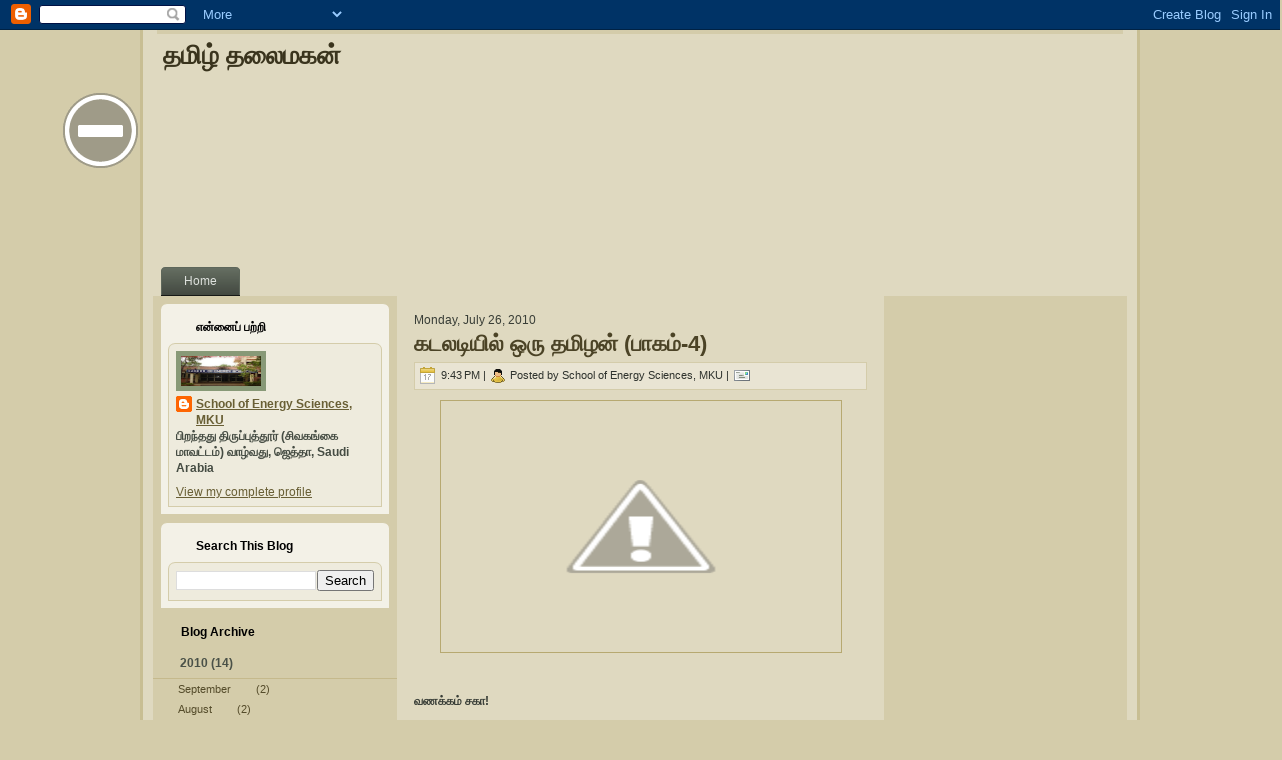

--- FILE ---
content_type: text/html; charset=UTF-8
request_url: https://tamilthalaimagan.blogspot.com/2010/07/4.html
body_size: 29161
content:
<!DOCTYPE html>
<html dir='ltr' xmlns='http://www.w3.org/1999/xhtml' xmlns:b='http://www.google.com/2005/gml/b' xmlns:data='http://www.google.com/2005/gml/data' xmlns:expr='http://www.google.com/2005/gml/expr'>
<head>
<link href='https://www.blogger.com/static/v1/widgets/2944754296-widget_css_bundle.css' rel='stylesheet' type='text/css'/>
<meta content='text/html; charset=UTF-8' http-equiv='Content-Type'/>
<meta content='blogger' name='generator'/>
<link href='https://tamilthalaimagan.blogspot.com/favicon.ico' rel='icon' type='image/x-icon'/>
<link href='http://tamilthalaimagan.blogspot.com/2010/07/4.html' rel='canonical'/>
<link rel="alternate" type="application/atom+xml" title="தம&#3007;ழ&#3021; தல&#3016;மகன&#3021; - Atom" href="https://tamilthalaimagan.blogspot.com/feeds/posts/default" />
<link rel="alternate" type="application/rss+xml" title="தம&#3007;ழ&#3021; தல&#3016;மகன&#3021; - RSS" href="https://tamilthalaimagan.blogspot.com/feeds/posts/default?alt=rss" />
<link rel="service.post" type="application/atom+xml" title="தம&#3007;ழ&#3021; தல&#3016;மகன&#3021; - Atom" href="https://www.blogger.com/feeds/7110451061080335021/posts/default" />

<link rel="alternate" type="application/atom+xml" title="தம&#3007;ழ&#3021; தல&#3016;மகன&#3021; - Atom" href="https://tamilthalaimagan.blogspot.com/feeds/1283644041091122424/comments/default" />
<!--Can't find substitution for tag [blog.ieCssRetrofitLinks]-->
<link href='http://4.bp.blogspot.com/_ArZQH_tESg8/TE3I_TrbZpI/AAAAAAAAATo/3XXPpGnYjQo/s400/M.v.nancowry-edit.jpg' rel='image_src'/>
<meta content='http://tamilthalaimagan.blogspot.com/2010/07/4.html' property='og:url'/>
<meta content='கடலடியில் ஒரு தமிழன் (பாகம்-4)' property='og:title'/>
<meta content='  வணக்கம் சகா!  இதுவரை  பாகம்-1  பாகம்-2  பாகம்-3  அந்தமான் கனவு நாளுக்கு நாள் மெருகேறிக் கொண்டே சென்றது. ஒரு வருடமும் ஓடியது, ஆனால் வாய்ப்ப...' property='og:description'/>
<meta content='//4.bp.blogspot.com/_ArZQH_tESg8/TE3I_TrbZpI/AAAAAAAAATo/3XXPpGnYjQo/w1200-h630-p-k-no-nu/M.v.nancowry-edit.jpg' property='og:image'/>
<meta content='INDEX, FOLLOW' name='robots'/>
<meta content='கடலடியில் ஒரு தமிழன் (பாகம்-4)' name='Description'/>
<title>தம&#3007;ழ&#3021; தல&#3016;மகன&#3021;: கடலட&#3007;ய&#3007;ல&#3021; ஒர&#3009; தம&#3007;ழன&#3021; (ப&#3006;கம&#3021;-4)</title>
<link href='https://blogger.googleusercontent.com/img/b/R29vZ2xl/AVvXsEhK1w-inkAZEeq4jU_pL59uCvQZEqYGkPiK_yeQJyTQ3IdELRyEL1KCWmde6PAvGDyWk5Ly16WOiuSr0iixh8JRfNl2Va6TPB2hj5zerq3vLF2dEjFtm8tXUweWmhi7LfIWCmxL994VsxDQ/s1600/IKLAN-C.gif' rel='shortcut icon' type='image/x-icon'/>
<link href='https://blogger.googleusercontent.com/img/b/R29vZ2xl/AVvXsEhK1w-inkAZEeq4jU_pL59uCvQZEqYGkPiK_yeQJyTQ3IdELRyEL1KCWmde6PAvGDyWk5Ly16WOiuSr0iixh8JRfNl2Va6TPB2hj5zerq3vLF2dEjFtm8tXUweWmhi7LfIWCmxL994VsxDQ/s1600/IKLAN-C.gif' rel='icon' type='image/x-icon'/>
<style id='page-skin-1' type='text/css'><!--
/* begin Page */
/*
Name           :  Brown Music
Designed by    :  Bonard Alfin
URL            :  www.distorsi.net
Designed with  :  Artisteer
Exercise Blue blogger theme comes under a Creative Commons license.
They are free of charge to use as a theme for your blog and
you can make changes to the templates to suit your needs.
Please you must keep the footer credit links intact.
*/
body
{
margin: 0 auto;
padding: 0;
background-color: #D4CCAA;
font-family: Arial, Helvetica, Sans-Serif;
font-style: normal;
font-weight: normal;
font-size: 12px;
color: #393E37;
}
h1, h2, h3, h4, h5, h6,
h1 a, h2 a, h3 a, h4 a, h5 a, h6 a
h1 a:hover, h2 a:hover, h3 a:hover, h4 a:hover, h5 a:hover, h6 a:hover
h1 a:visited, h2 a:visited, h3 a:visited, h4 a:visited, h5 a:visited, h6 a:visited,
.art-postheader, .art-postheader a, .art-postheader a:link, .art-postheader a:visited, .art-postheader a:hover,
.art-blockheader .t, .art-vmenublockheader .t, .art-logo-text, .art-logo-text a,
h1.art-logo-name, h1.art-logo-name a, h1.art-logo-name a:link, h1.art-logo-name a:visited, h1.art-logo-name a:hover
{
font-weight: normal;
font-style: normal;
text-decoration: none;
font-weight: bold;
font-size: 28px;
text-align: left;
}
a
{
text-decoration: underline;
color: #847743;
}
a:link
{
text-decoration: underline;
color: #847743;
}
a:visited, a.visited
{
color: #2F332E;
}
a:hover, a.hover
{
text-decoration: none;
color: #AE8E19;
}
h1, h1 a, h1 a:link, h1 a:visited, h1 a:hover
{
color: #484E46;
}
h2, h2 a, h2 a:link, h2 a:visited, h2 a:hover
{
font-size: 22px;
color: #61695D;
}
h3, h3 a, h3 a:link, h3 a:visited, h3 a:hover
{
font-size: 18px;
color: #847743;
}
h4, h4 a, h4 a:link, h4 a:visited, h4 a:hover
{
font-size: 16px;
color: #484E46;
}
h5, h5 a, h5 a:link, h5 a:visited, h5 a:hover
{
font-size: 14px;
color: #484E46;
}
h6, h6 a, h6 a:link, h6 a:visited, h6 a:hover
{
font-size: 14px;
color: #484E46;
}
#art-main
{
position: relative;
width: 100%;
left: 0;
top: 0;
cursor:default;
}
#art-page-background-glare
{
position: absolute;
width: 100%;
height: 379px;
left: 0;
top: 0;
}
#art-page-background-glare-image
{
background-image: url('//lh5.ggpht.com/_KkE3pOpQLFk/S_LqAuKoHHI/AAAAAAAAAkI/ceVuQ4i24GQ/s800/page_gl.png');
background-repeat: no-repeat;
height: 379px;
width: 387px;
margin: 0;
}
html:first-child #art-page-background-glare
{
border: 1px solid transparent; /* Opera fix */
}
.cleared
{
float: none;
clear: both;
margin: 0;
padding: 0;
border: none;
font-size: 1px;
}
form
{
padding: 0 !important;
margin: 0 !important;
}
table.position
{
position: relative;
width: 100%;
table-layout: fixed;
}
#navbar
{
position: relative;
z-index: 10;
}
#comments{
padding: 0 15px 15px 15px;
}
#ArchiveList ul li
{
text-indent: -10px !important;
padding: 0 0 0 15px;
}
.profile-datablock, .profile-textblock {
margin: 0 0 .75em;
line-height: 1.4em;
}
.profile-img {
float: left;
margin-top: 0;
margin-right: 5px;
margin-bottom: 5px;
margin-left: 0;
border: 5px solid #889977;
}
.profile-data {
font-weight: bold;
}
.blog-pager{
margin-left: 15px;
}
.post-feeds{
margin-left: 15px;
}
.blog-feeds
{
margin-left: 15px;
}
/* for Blogger Page Elements */
body#layout div.art-header{
height: auto;
width: 100%;
}
body#layout .art-content-layout{
margin-top: 18px;
padding-top: 2px;
width: 100%
}
body#layout .art-sheet{
width: 100%;
}
body#layout .art-footer{
width: 100%;
}
body#layout .art-sidebar1{
width: 25%;
}
body#layout .art-sidebar2{
width: 25%;
}
body#layout .art-content{
width: 50%;
}
body#layout .art-footer .art-footer-text{
height: 85px;
}
body#layout .art-blockcontent-body{
padding: 0;
}
body#layout .art-block-body{
padding: 0;
}
body#layout .art-nav{
height: auto;
}
/* search results  */
#uds-searchControl .gsc-results,
#uds-searchControl .gsc-tabhActive
{
color: #393E37 !important;
background-color: transparent !important;
}
#uds-searchControl a,
#uds-searchControl .gs-result .gs-title *,
#uds-searchControl .gs-visibleUrl ,
#uds-searchControl .gsc-tabhInactive
{
text-decoration: underline;
color: #847743 !important;
}
/* end Page */
/* begin Box, Sheet */
.art-sheet
{
position: relative;
z-index: 0;
margin: 0 auto;
width: 1000px;
min-width: 35px;
min-height: 35px;
}
.art-sheet-body
{
position: relative;
z-index: 1;
padding: 13px;
}
.art-sheet-tr, .art-sheet-tl, .art-sheet-br, .art-sheet-bl, .art-sheet-tc, .art-sheet-bc,.art-sheet-cr, .art-sheet-cl
{
position: absolute;
z-index: -1;
}
.art-sheet-tr, .art-sheet-tl, .art-sheet-br, .art-sheet-bl
{
width: 34px;
height: 34px;
background-image: url('//lh5.ggpht.com/_KkE3pOpQLFk/S_LqAyg7qqI/AAAAAAAAAkM/CGny5N2Dpes/s800/sheet_s.png');
}
.art-sheet-tl
{
top: 0;
left: 0;
clip: rect(auto, 17px, 17px, auto);
}
.art-sheet-tr
{
top: 0;
right: 0;
clip: rect(auto, auto, 17px, 17px);
}
.art-sheet-bl
{
bottom: 0;
left: 0;
clip: rect(17px, 17px, auto, auto);
}
.art-sheet-br
{
bottom: 0;
right: 0;
clip: rect(17px, auto, auto, 17px);
}
.art-sheet-tc, .art-sheet-bc
{
left: 17px;
right: 17px;
height: 34px;
background-image: url('//lh5.ggpht.com/_KkE3pOpQLFk/S_LqBAhGlrI/AAAAAAAAAkQ/dUXFUzB_1Zs/s800/sheet_h.png');
}
.art-sheet-tc
{
top: 0;
clip: rect(auto, auto, 17px, auto);
}
.art-sheet-bc
{
bottom: 0;
clip: rect(17px, auto, auto, auto);
}
.art-sheet-cr, .art-sheet-cl
{
top: 17px;
bottom: 17px;
width: 34px;
background-image: url('//lh6.ggpht.com/_KkE3pOpQLFk/S_LqBYS64hI/AAAAAAAAAkU/-oXHpgvUSRQ/s800/sheet_v.png');
}
.art-sheet-cr
{
right: 0;
clip: rect(auto, auto, auto, 17px);
}
.art-sheet-cl
{
left: 0;
clip: rect(auto, 17px, auto, auto);
}
.art-sheet-cc
{
position: absolute;
z-index: -1;
top: 17px;
left: 17px;
right: 17px;
bottom: 17px;
background-image: url('//lh4.ggpht.com/_KkE3pOpQLFk/S_LqBp-fhGI/AAAAAAAAAkY/IKlSSRKf7Vk/s800/sheet_c.png');
}
.art-sheet
{
margin-top: -13px !important;
cursor:auto;
}
#art-page-background-simple-gradient, #art-page-background-gradient, #art-page-background-glare
{
min-width: 1000px;
}
/* end Box, Sheet */
/* begin Header */
div.art-header
{
margin: 0 auto;
position: relative;
z-index: 0;
width: 974px;
height: 225px;
overflow: hidden;
}
div.art-header-jpeg
{
position: absolute;
z-index: -1;
top: 0;
left: 0;
width: 974px;
height: 225px;
background-image: url('https://lh3.googleusercontent.com/blogger_img_proxy/AEn0k_sYibCjTFCs4eDbiWiUR6R9_KYyL0MxUU70HNLYrknpHqNI--L9asmK3Wcs1mZcXD5LzHSonATdpoZB4ZqKoYnqENmcF3sWlvvhFdaIpN5JiMMB_6jYRgw=s0-d');
background-repeat: no-repeat;
background-position: center center;
}
/* end Header */
/* begin Logo */
.art-logo
{
display: block;
position: absolute;
left: 10px;
top: 10px;
width: 631px;
}
h1.art-logo-name
{
display: block;
text-align: left;
}
h1.art-logo-name, h1.art-logo-name a, h1.art-logo-name a:link, h1.art-logo-name a:visited, h1.art-logo-name a:hover
{
font-size: 26px;
text-decoration: none;
padding: 0;
margin: 0;
color: #3A341D !important;
}
.art-logo-text
{
display: block;
text-align: left;
}
.art-logo-text, .art-logo-text a
{
font-weight: normal;
font-size: 18px;
padding: 0;
margin: 0;
color: #0E0C07 !important;
}
/* end Logo */
/* begin Menu */
/* menu structure */
.art-menu a, .art-menu a:link, .art-menu a:visited, .art-menu a:hover
{
text-align: left;
text-decoration: none;
outline: none;
letter-spacing: normal;
word-spacing: normal;
}
.art-menu, .art-menu ul
{
margin: 0;
padding: 0;
border: 0;
list-style-type: none;
display: block;
}
.art-menu li
{
margin: 0;
padding: 0;
border: 0;
display: block;
float: left;
position: relative;
z-index: 5;
background: none;
}
.art-menu li:hover
{
z-index: 10000;
white-space: normal;
}
.art-menu li li
{
float: none;
}
.art-menu ul
{
visibility: hidden;
position: absolute;
z-index: 10;
left: 0;
top: 0;
background: none;
}
.art-menu li:hover>ul
{
visibility: visible;
top: 100%;
}
.art-menu li li:hover>ul
{
top: 0;
left: 100%;
}
.art-menu:after, .art-menu ul:after
{
content: ".";
height: 0;
display: block;
visibility: hidden;
overflow: hidden;
clear: both;
}
.art-menu, .art-menu ul
{
min-height: 0;
}
.art-menu ul
{
background-image: url(//lh4.ggpht.com/_KkE3pOpQLFk/S_LqLcwID2I/AAAAAAAAAlo/UUuTzv4fxPs/s800/spacer.gif);
padding: 10px 30px 30px 30px;
margin: -10px 0 0 -30px;
}
.art-menu ul ul
{
padding: 30px 30px 30px 10px;
margin: -30px 0 0 -10px;
}
/* menu structure */
.art-menu
{
padding: 12px 6px 0px 6px;
}
.art-nav
{
position: relative;
height: 41px;
z-index: 100;
}
.art-nav .l, .art-nav .r
{
position: absolute;
z-index: -1;
top: 0;
height: 41px;
background-image: url('https://lh3.googleusercontent.com/blogger_img_proxy/AEn0k_udGtHP5Mg1dypfFvm1ax7Egv1QALD9ajjyEc9mH9pklpRt12FoSLIXJHWZIMdzzf73ZHrSR9Uledq1-kDohotsVe5ijaLeMs4LI1etvzPmiH1ICg=s0-d');
}
.art-nav .l
{
left: 0;
right: 0px;
}
.art-nav .r
{
right: 0;
width: 974px;
clip: rect(auto, auto, auto, 974px);
}
/* end Menu */
/* begin MenuItem */
.art-menu a
{
position: relative;
display: block;
overflow: hidden;
height: 29px;
cursor: pointer;
text-decoration: none;
}
.art-menu li
{
margin-right: 2px;
margin-left: 2px;
}
.art-menu ul li
{
margin:0;
clear: both;
}
.art-menu a .r, .art-menu a .l
{
position: absolute;
display: block;
top: 0;
z-index: -1;
height: 87px;
background-image: url('//lh5.ggpht.com/_KkE3pOpQLFk/S_LqEcjZE_I/AAAAAAAAAkc/YSAEFJMeC0s/s800/menuitem.png');
}
.art-menu a .l
{
left: 0;
right: 4px;
}
.art-menu a .r
{
width: 408px;
right: 0;
clip: rect(auto, auto, auto, 404px);
}
.art-menu a .t
{
margin-right: 10px;
margin-left: 10px;
color: #DDE0DC;
padding: 0 19px;
margin: 0 4px;
line-height: 29px;
text-align: center;
}
.art-menu a:hover .l, .art-menu a:hover .r
{
top: -29px;
}
.art-menu li:hover>a .l, .art-menu li:hover>a .r
{
top: -29px;
}
.art-menu li:hover a .l, .art-menu li:hover a .r
{
top: -29px;
}
.art-menu a:hover .t
{
color: #232622;
}
.art-menu li:hover a .t
{
color: #232622;
}
.art-menu li:hover>a .t
{
color: #232622;
}
.art-menu a.active .l, .art-menu a.active .r
{
top: -58px;
}
.art-menu a.active .t
{
color: #0C0E0C;
}
/* end MenuItem */
/* begin MenuSubItem */
.art-menu ul a
{
display: block;
text-align: center;
white-space: nowrap;
height: 20px;
width: 180px;
overflow: hidden;
line-height: 20px;
background-image: url('//lh5.ggpht.com/_KkE3pOpQLFk/S_LqEqfwHJI/AAAAAAAAAkg/_z_im3KgX2k/s800/subitem.png');
background-position: left top;
background-repeat: repeat-x;
border-width: 0px;
border-style: solid;
}
.art-nav ul.art-menu ul span, .art-nav ul.art-menu ul span span
{
display: inline;
float: none;
margin: inherit;
padding: inherit;
background-image: none;
text-align: inherit;
text-decoration: inherit;
}
.art-menu ul a, .art-menu ul a:link, .art-menu ul a:visited, .art-menu ul a:hover, .art-menu ul a:active, .art-nav ul.art-menu ul span, .art-nav ul.art-menu ul span span
{
text-align: left;
text-indent: 12px;
text-decoration: none;
line-height: 20px;
color: #474024;
margin-right: 10px;
margin-left: 10px;
margin:0;
padding:0;
}
.art-menu ul li a:hover
{
color: #F8F7F1;
background-position: 0 -20px;
}
.art-menu ul li:hover>a
{
color: #F8F7F1;
background-position: 0 -20px;
}
.art-nav .art-menu ul li a:hover span, .art-nav .art-menu ul li a:hover span span
{
color: #F8F7F1;
}
.art-nav .art-menu ul li:hover>a span, .art-nav .art-menu ul li:hover>a span span
{
color: #F8F7F1;
}
/* end MenuSubItem */
/* begin Layout */
.art-content-layout
{
display: table;
padding: 0;
border: none;
width: 974px;
}
.art-content-layout .art-content-layout
{
width: auto;
margin:0;
}
div.art-content-layout div.art-layout-cell, div.art-content-layout div.art-layout-cell div.art-content-layout div.art-layout-cell
{
display: table-cell;
}
div.art-layout-cell div.art-layout-cell
{
display: block;
}
div.art-content-layout-row
{
display: table-row;
}
.art-content-layout
{
table-layout: fixed;
border-collapse: collapse;
background-color: Transparent;
border: none !important;
padding:0 !important;
}
.art-layout-cell, .art-content-layout-row
{
background-color: Transparent;
vertical-align: top;
text-align: left;
border: none !important;
margin:0 !important;
padding:0 !important;
}
/* end Layout */
/* begin Box, Block, VMenuBlock */
.art-vmenublock
{
position: relative;
z-index: 0;
margin: 0 auto;
min-width: 1px;
min-height: 1px;
}
.art-vmenublock-body
{
position: relative;
z-index: 1;
padding: 0px;
}
.art-vmenublock
{
margin: 0px;
}
/* end Box, Block, VMenuBlock */
/* begin BlockHeader, VMenuBlockHeader */
.art-vmenublockheader
{
position: relative;
z-index: 0;
height: 32px;
margin-bottom: 0px;
}
.art-vmenublockheader .t
{
height: 32px;
color: #000000;
margin-right: 10px;
margin-left: 10px;
font-size: 12px;
margin:0;
padding: 0 10px 0 28px;
white-space: nowrap;
line-height: 32px;
}
.art-vmenublockheader .l, .art-vmenublockheader .r
{
display: block;
position: absolute;
z-index: -1;
height: 32px;
background-image: url('https://lh3.googleusercontent.com/blogger_img_proxy/AEn0k_srlVucmOCmLLuBwq4DQCLL1EZpVWCyOeRF_F6f5-rdmxHGpQPzvDjClx7cJyVjoKiSUTKiUMm66xU-Lp6SRgedV-RK3M5YUTj3tG3PHN-kyFmcBwb5zvtmnZnoEu3K3JU=s0-d');
}
.art-vmenublockheader .l
{
left: 0;
right: 22px;
}
.art-vmenublockheader .r
{
width: 994px;
right: 0;
clip: rect(auto, auto, auto, 972px);
}
/* end BlockHeader, VMenuBlockHeader */
/* begin Box, Box, VMenuBlockContent */
.art-vmenublockcontent
{
position: relative;
z-index: 0;
margin: 0 auto;
min-width: 1px;
min-height: 1px;
}
.art-vmenublockcontent-body
{
position: relative;
z-index: 1;
padding: 0px;
}
.art-vmenublockcontent
{
position: relative;
z-index: 0;
margin: 0 auto;
min-width: 1px;
min-height: 1px;
}
.art-vmenublockcontent-body
{
position: relative;
z-index: 1;
padding: 0px;
}
/* end Box, Box, VMenuBlockContent */
/* begin VMenu */
ul.art-vmenu, ul.art-vmenu li
{
list-style: none;
margin: 0;
padding: 0;
width: auto;
line-height: 0;
}
ul.art-vmenu ul
{
display: none;
}
ul.art-vmenu ul.active
{
display: block;
}
/* end VMenu */
/* begin VMenuItem */
ul.art-vmenu a
{
position: relative;
display: block;
overflow: hidden;
height: 30px;
cursor: pointer;
text-decoration: none;
}
ul.art-vmenu li.art-vmenu-separator
{
display: block;
padding: 0px 0 0px 0;
margin: 0;
font-size: 1px;
}
ul.art-vmenu .art-vmenu-separator-span
{
display: block;
padding: 0;
font-size: 1px;
height: 0;
line-height: 0;
border-top: solid 1px #C5B98C;
}
ul.art-vmenu a .r, ul.art-vmenu a .l
{
position: absolute;
display: block;
top: 0;
z-index: -1;
height: 90px;
background-image: url('https://lh3.googleusercontent.com/blogger_img_proxy/AEn0k_t4gIrE_y4Mef0lqba_FU40yKmR9Js-VNdOUPlJskXuCZ8Fusc3sm62HSolldpckAi4zasshku32-I56xbxeI0zVW8-lhE6b2wl7Q5QN4lRX0k08Mzw-yT4dQ=s0-d');
}
ul.art-vmenu a .l
{
left: 0;
right: 17px;
}
ul.art-vmenu a .r
{
width: 1000px;
right: 0;
clip: rect(auto, auto, auto, 983px);
}
ul.art-vmenu a .t
{
display: block;
line-height: 30px;
color: #221F11;
padding: 0 10px 0 27px;
margin-right: 10px;
margin-left: 10px;
font-weight: bold;
margin-left:0;
margin-right:0;
}
ul.art-vmenu a:hover .l, ul.art-vmenu a:hover .r
{
top: -30px;
}
ul.art-vmenu a:hover .t
{
color: #636C60;
}
ul.art-vmenu a.active .l, ul.art-vmenu a.active .r
{
top: -60px;
}
ul.art-vmenu a.active .t
{
color: #4A5148;
}
/* end VMenuItem */
/* begin VMenuSubItem */
ul.art-vmenu ul, ul.art-vmenu ul li
{
margin: 0;
padding: 0;
}
ul.art-vmenu ul a
{
display: block;
white-space: nowrap;
height: 20px;
overflow: visible;
background-image: url('https://lh3.googleusercontent.com/blogger_img_proxy/AEn0k_unt3O2IKXx2aFe8hWTF-Zs7FYpO-tHrXd1WzVzbv7WNTtZAQNX2UecgiU0lQCTujt6NGG2Ybpv4WYp-lEkwvVkUWx4vFQMDoj9L96R4tapkMOwY4V6=s0-d');
background-position: 25px 0;
background-repeat: repeat-x;
padding-left: 25px;
}
ul.art-vmenu ul li
{
padding: 0px;
}
ul.art-vmenu ul span, ul.art-vmenu ul span span
{
display: inline;
float: none;
margin: inherit;
padding: inherit;
background-image: none;
text-align: inherit;
text-decoration: inherit;
}
ul.art-vmenu ul a, ul.art-vmenu ul a:link, ul.art-vmenu ul a:visited, ul.art-vmenu ul a:hover, ul.art-vmenu ul a:active, ul.art-vmenu ul span, ul.art-vmenu ul span span
{
line-height: 20px;
color: #554C2B;
margin-left: 25px;
font-size: 11px;
margin-left: 0;
}
ul.art-vmenu ul
{
margin:0 0px 0px 0px;
}
ul.art-vmenu ul ul
{
margin:0 0 0px 0;
}
ul.art-vmenu ul li.art-vsubmenu-separator
{
display: block;
margin: 0;
font-size: 1px;
padding: 0px 0 0px 0;
}
ul.art-vmenu ul .art-vsubmenu-separator-span
{
display: block;
padding: 0;
font-size: 1px;
height: 0;
line-height: 0;
margin: 0;
border: none;
}
ul.art-vmenu ul li li a
{
background-position: 50px 0;
padding-left: 50px;
}
ul.art-vmenu ul li li li a
{
background-position: 75px 0;
padding-left: 75px;
}
ul.art-vmenu ul li li li li a
{
background-position: 100px 0;
padding-left: 100px;
}
ul.art-vmenu ul li li li li li a
{
background-position: 125px 0;
padding-left: 125px;
}
ul.art-vmenu ul li a.active
{
color: #0A0B0A;
background-position: 25px -40px;
}
ul.art-vmenu ul li li a.active
{
background-position: 50px -40px;
}
ul.art-vmenu ul li li li a.active
{
background-position: 75px -40px;
}
ul.art-vmenu ul li li li li a.active
{
background-position: 100px -40px;
}
ul.art-vmenu ul li li li li li a.active
{
background-position: 125px -40px;
}
ul.art-vmenu ul li a:hover, ul.art-vmenu ul li a:hover.active
{
color: #5E4C0D;
background-position: 25px -20px;
}
ul.art-vmenu ul li li a:hover, ul.art-vmenu ul li li a:hover.active
{
background-position: 50px -20px;
}
ul.art-vmenu ul li li li a:hover, ul.art-vmenu ul li li li a:hover.active
{
background-position: 75px -20px;
}
ul.art-vmenu ul li li li li a:hover, ul.art-vmenu ul li li li li a:hover.active
{
background-position: 100px -20px;
}
ul.art-vmenu ul li li li li li a:hover, ul.art-vmenu ul li li li li li a:hover.active
{
background-position: 125px -20px;
}
/* end VMenuSubItem */
/* begin Box, Block */
.art-block
{
position: relative;
z-index: 0;
margin: 0 auto;
min-width: 15px;
min-height: 15px;
}
.art-block-body
{
position: relative;
z-index: 1;
padding: 8px;
}
.art-block-tr, .art-block-tl, .art-block-br, .art-block-bl, .art-block-tc, .art-block-bc,.art-block-cr, .art-block-cl
{
position: absolute;
z-index: -1;
}
.art-block-tr, .art-block-tl, .art-block-br, .art-block-bl
{
width: 14px;
height: 14px;
background-image: url('//lh5.ggpht.com/_KkE3pOpQLFk/S_LqGcDV1OI/AAAAAAAAAkk/2ZSeCl_JxaE/s800/block_s.png');
}
.art-block-tl
{
top: 0;
left: 0;
clip: rect(auto, 7px, 7px, auto);
}
.art-block-tr
{
top: 0;
right: 0;
clip: rect(auto, auto, 7px, 7px);
}
.art-block-bl
{
bottom: 0;
left: 0;
clip: rect(7px, 7px, auto, auto);
}
.art-block-br
{
bottom: 0;
right: 0;
clip: rect(7px, auto, auto, 7px);
}
.art-block-tc, .art-block-bc
{
left: 7px;
right: 7px;
height: 14px;
background-image: url('//lh6.ggpht.com/_KkE3pOpQLFk/S_LqGmfdPLI/AAAAAAAAAko/iPBv5DqUh8Q/s800/block_h.png');
}
.art-block-tc
{
top: 0;
clip: rect(auto, auto, 7px, auto);
}
.art-block-bc
{
bottom: 0;
clip: rect(7px, auto, auto, auto);
}
.art-block-cr, .art-block-cl
{
top: 7px;
bottom: 7px;
width: 14px;
background-image: url('//lh3.ggpht.com/_KkE3pOpQLFk/S_LqG2o5oJI/AAAAAAAAAks/gjwo5szoggI/s800/block_v.png');
}
.art-block-cr
{
right: 0;
clip: rect(auto, auto, auto, 7px);
}
.art-block-cl
{
left: 0;
clip: rect(auto, 7px, auto, auto);
}
.art-block-cc
{
position: absolute;
z-index: -1;
top: 7px;
left: 7px;
right: 7px;
bottom: 7px;
background-color: #F3F1E7;
}
.art-block
{
margin: 7px;
}
/* end Box, Block */
/* begin BlockHeader */
.art-blockheader
{
position: relative;
z-index: 0;
height: 32px;
margin-bottom: 0px;
}
.art-blockheader .t
{
height: 32px;
color: #000000;
margin-right: 10px;
margin-left: 10px;
font-size: 12px;
margin:0;
padding: 0 10px 0 28px;
white-space: nowrap;
line-height: 32px;
}
.art-blockheader .l, .art-blockheader .r
{
display: block;
position: absolute;
z-index: -1;
height: 32px;
background-image: url('https://lh3.googleusercontent.com/blogger_img_proxy/AEn0k_tW_27gNZhPO43vOQPR8yww5Kl10bllLU64glVLzjGDbE-FnZKBSkChG90cAgJ6gkRkX1Mue7GkQGk05p11SU0-pqr6MxNH-0JluyZfHAme351Yv7Nt4Bgp_dcEvQ=s0-d');
}
.art-blockheader .l
{
left: 0;
right: 22px;
}
.art-blockheader .r
{
width: 994px;
right: 0;
clip: rect(auto, auto, auto, 972px);
}
/* end BlockHeader */
/* begin Box, BlockContent */
.art-blockcontent
{
position: relative;
z-index: 0;
margin: 0 auto;
min-width: 15px;
min-height: 15px;
}
.art-blockcontent-body
{
position: relative;
z-index: 1;
padding: 8px;
}
.art-blockcontent-tr, .art-blockcontent-tl, .art-blockcontent-br, .art-blockcontent-bl, .art-blockcontent-tc, .art-blockcontent-bc,.art-blockcontent-cr, .art-blockcontent-cl
{
position: absolute;
z-index: -1;
}
.art-blockcontent-tr, .art-blockcontent-tl, .art-blockcontent-br, .art-blockcontent-bl
{
width: 14px;
height: 14px;
background-image: url('//lh3.ggpht.com/_KkE3pOpQLFk/S_LqHVfbMEI/AAAAAAAAAkw/sROt4UtEm0k/s800/blockcontent_s.png');
}
.art-blockcontent-tl
{
top: 0;
left: 0;
clip: rect(auto, 7px, 7px, auto);
}
.art-blockcontent-tr
{
top: 0;
right: 0;
clip: rect(auto, auto, 7px, 7px);
}
.art-blockcontent-bl
{
bottom: 0;
left: 0;
clip: rect(7px, 7px, auto, auto);
}
.art-blockcontent-br
{
bottom: 0;
right: 0;
clip: rect(7px, auto, auto, 7px);
}
.art-blockcontent-tc, .art-blockcontent-bc
{
left: 7px;
right: 7px;
height: 14px;
background-image: url('//lh3.ggpht.com/_KkE3pOpQLFk/S_LqHgFG_dI/AAAAAAAAAk0/6q_juOhmbc0/s800/blockcontent_h.png');
}
.art-blockcontent-tc
{
top: 0;
clip: rect(auto, auto, 7px, auto);
}
.art-blockcontent-bc
{
bottom: 0;
clip: rect(7px, auto, auto, auto);
}
.art-blockcontent-cr, .art-blockcontent-cl
{
top: 7px;
bottom: 7px;
width: 14px;
background-image: url('//lh5.ggpht.com/_KkE3pOpQLFk/S_LqIKZma4I/AAAAAAAAAk4/pi3wy-rku_A/s800/blockcontent_v.png');
}
.art-blockcontent-cr
{
right: 0;
clip: rect(auto, auto, auto, 7px);
}
.art-blockcontent-cl
{
left: 0;
clip: rect(auto, 7px, auto, auto);
}
.art-blockcontent-cc
{
position: absolute;
z-index: -1;
top: 7px;
left: 7px;
right: 7px;
bottom: 7px;
background-color: #EEEBDD;
}
.art-blockcontent-body
{
color: #454C43;
}
.art-blockcontent-body a:link
{
color: #695F35;
}
.art-blockcontent-body a:visited, .art-blockcontent-body a.visited
{
color: #8B7D46;
}
.art-blockcontent-body a:hover, .art-blockcontent-body a.hover
{
color: #000000;
text-decoration: none;
}
.art-blockcontent-body ul
{
list-style-type: none;
color: #232622;
margin: 0;
padding: 0;
}
.art-blockcontent-body ul li
{
text-decoration: none;
line-height: 125%;
line-height: 1.25em;
padding: 0px 0 0px 13px;
background-image: url('//lh5.ggpht.com/_KkE3pOpQLFk/S_LqINlOf8I/AAAAAAAAAk8/WLpyPNAYl3g/s800/blockcontentbullets.png');
background-repeat: no-repeat;
}
/* Variable definitions
====================
<Variable name="textcolor" description="Block Text Color"
type="color" default="#454C43">
<Variable name="linkcolor" description="Block Link Color"
type="color" default="#695F35">
<Variable name="visitedlinkcolor" description="Block Visited Link Color"
type="color" default="#8B7D46">
<Variable name="hoveredlinkcolor" description="Block Hovered Link Color"
type="color" default="#000000">
*/
.art-blockcontent-body
{
color: #454C43;
}
.art-blockcontent-body a:link
{
color: #695F35;
}
.art-blockcontent-body a:visited, .art-blockcontent-body a.visited
{
color: #8B7D46;
}
.art-blockcontent-body a:hover, .art-blockcontent-body a.hover
{
color: #000000;
}
.toggle span
{
color: #695F35;
}
.gsc-branding-text {
color: #454C43 !important;
}
/* end Box, BlockContent */
/* begin Button */
.art-button-wrapper .art-button
{
display: inline-block;
vertical-align: middle;
white-space: nowrap;
text-align: left;
text-decoration: none !important;
color: #000000 !important;
width: auto;
outline: none;
border: none;
background: none;
line-height: 33px;
height: 33px;
margin: 0;
padding: 0 21px !important;
overflow: visible;
cursor: default;
z-index: 0;
}
.art-button img, .art-button-wrapper img
{
margin: 0;
vertical-align: middle;
}
.art-button-wrapper
{
vertical-align: middle;
display: inline-block;
position: relative;
height: 33px;
overflow: hidden;
white-space: nowrap;
width: auto;
margin: 0;
padding: 0;
z-index: 0;
}
.firefox2 .art-button-wrapper
{
display: block;
float: left;
}
input, select, textarea, select
{
vertical-align: middle;
}
.art-block select
{
width:96%;
}
.art-button-wrapper.hover .art-button, .art-button:hover
{
color: #000000 !important;
text-decoration: none !important;
}
.art-button-wrapper.active .art-button
{
color: #FCF9ED !important;
}
.art-button-wrapper .l, .art-button-wrapper .r
{
display: block;
position: absolute;
z-index: -1;
height: 99px;
margin: 0;
padding: 0;
background-image: url('//lh6.ggpht.com/_KkE3pOpQLFk/S_LqIRKOERI/AAAAAAAAAlA/UiOHAHym4bc/s800/button.png');
}
.art-button-wrapper .l
{
left: 0;
right: 10px;
}
.art-button-wrapper .r
{
width: 409px;
right: 0;
clip: rect(auto, auto, auto, 399px);
}
.art-button-wrapper.hover .l, .art-button-wrapper.hover .r
{
top: -33px;
}
.art-button-wrapper.active .l, .art-button-wrapper.active .r
{
top: -66px;
}
.art-button-wrapper input
{
float: none !important;
}
/* end Button */
/* begin Box, Post */
.art-post
{
position: relative;
z-index: 0;
margin: 0 auto;
min-width: 1px;
min-height: 1px;
}
.art-post-body
{
position: relative;
z-index: 1;
padding: 10px;
}
.art-post
{
margin: 7px;
}
a img
{
border: 0;
}
.art-article img, img.art-article
{
border: solid 1px #B7A971;
margin: 10px;
}
.art-metadata-icons img
{
border: none;
vertical-align: middle;
margin: 2px;
}
.art-article table, table.art-article
{
border-collapse: collapse;
margin: 1px;
width: auto;
}
.art-article table, table.art-article .art-article tr, .art-article th, .art-article td
{
background-color: Transparent;
}
.art-article th, .art-article td
{
padding: 2px;
border: solid 1px #C7BC8F;
vertical-align: top;
text-align: left;
}
.art-article th
{
text-align: center;
vertical-align: middle;
padding: 7px;
}
pre
{
overflow: auto;
padding: 0.1em;
}
#uds-searchControl .gsc-results, #uds-searchControl .gsc-tabhActive
{
border-color: #C7BC8F !important;
}
/* end Box, Post */
/* begin PostHeaderIcon */
.art-postheader
{
margin: 0.2em 0;
padding: 0;
font-size: 22px;
color: #2A2E29;
}
.art-postheader a, .art-postheader a:link, .art-postheader a:visited, .art-postheader a:hover
{
font-size: 22px;
margin: 0;
color: #2A2E29;
}
/* end PostHeaderIcon */
/* begin PostHeader */
.art-postheader a:link
{
text-decoration: none;
color: #4B4326;
}
.art-postheader a:visited, .art-postheader a.visited
{
color: #484E46;
}
.art-postheader a:hover, .art-postheader a.hovered
{
color: #AE8E19;
}
/* end PostHeader */
/* begin PostMetadata, PostMetadataHeader */
.art-postmetadataheader
{
padding: 1px;
background-color: #E9E4D3;
border-color: #D4CCAA;
border-style: solid;
border-width: 1px;
}
/* end PostMetadata, PostMetadataHeader */
/* begin PostIcons, PostHeaderIcons */
.art-postheadericons
{
padding: 1px;
}
.art-postheadericons, .art-postheadericons a, .art-postheadericons a:link, .art-postheadericons a:visited, .art-postheadericons a:hover
{
font-size: 11px;
color: #2F332E;
}
.art-postheadericons a, .art-postheadericons a:link, .art-postheadericons a:visited, .art-postheadericons a:hover
{
margin: 0;
}
.art-postheadericons a:link
{
color: #625932;
}
.art-postheadericons a:visited, .art-postheadericons a.visited
{
color: #484E46;
}
.art-postheadericons a:hover, .art-postheadericons a.hover
{
color: #AE8E19;
}
/* end PostIcons, PostHeaderIcons */
/* begin PostContent */
.art-postcontent p
{
margin: 0.5em 0;
}
.art-postcontent, .art-postcontent p, ul.art-menu, ul.art-menu ul, ul.art-vmenu, ul.art-vmenu ul
{
text-align: justify;
}
.art-postcontent
{
margin: 0;
}
#uds-searchControl .gsc-results,
#uds-searchControl .gsc-tabhActive
{
text-align: justify;
}
/* end PostContent */
/* begin PostBullets */
ol, ul
{
color: #2A2E29;
margin: 1em 0 1em 2em;
padding: 0;
}
li ol, li ul
{
margin: 0.5em 0 0.5em 2em;
padding: 0;
}
li
{
margin: 0.2em 0;
padding: 0;
}
ul
{
list-style-type: none;
}
ol
{
list-style-position: inside;
}
.art-post li
{
padding: 0px 0 0px 13px;
line-height: 1em;
}
.art-post ol li, .art-post ul ol li
{
background: none;
padding-left: 0;
}
.art-post ul li, .art-post ol ul li
{
background-image: url('//lh4.ggpht.com/_KkE3pOpQLFk/S_LqJn4n8vI/AAAAAAAAAlU/gi2g0iVULCM/s800/postbullets.png');
background-repeat: no-repeat;
padding-left: 13px;
}
/* end PostBullets */
/* begin PostQuote */
blockquote,
blockquote p,
.art-postcontent blockquote p
{
color: #0F100E;
font-style: italic;
text-align: left;
}
blockquote,
.art-postcontent blockquote
{
border: solid 1px #D4CCAA;
margin: 10px 10px 10px 50px;
padding: 5px 5px 5px 41px;
background-color: #E9E4D3;
background-image: url('//lh4.ggpht.com/_KkE3pOpQLFk/S_LqJkXXAHI/AAAAAAAAAlY/jnHXHKGnH4A/s800/postquote.png');
background-position: left top;
background-repeat: no-repeat;
}
/* end PostQuote */
/* begin PostMetadata, PostMetadataFooter */
.art-postmetadatafooter
{
padding: 1px;
background-color: #E9E4D3;
border-color: #D4CCAA;
border-style: solid;
border-width: 1px;
}
/* end PostMetadata, PostMetadataFooter */
/* begin PostIcons, PostFooterIcons */
.art-postfootericons
{
padding: 1px;
}
.art-postfootericons, .art-postfootericons a, .art-postfootericons a:link, .art-postfootericons a:visited, .art-postfootericons a:hover
{
font-size: 11px;
text-decoration: none;
color: #2F332E;
}
.art-postfootericons a, .art-postfootericons a:link, .art-postfootericons a:visited, .art-postfootericons a:hover
{
margin: 0;
}
.art-postfootericons a:link
{
color: #625932;
}
.art-postfootericons a:visited, .art-postfootericons a.visited
{
color: #484E46;
}
.art-postfootericons a:hover, .art-postfootericons a.hover
{
color: #AE8E19;
}
/* end PostIcons, PostFooterIcons */
/* begin Footer */
.art-footer
{
position: relative;
z-index: 0;
overflow: hidden;
width: 974px;
margin: 0 auto;
}
.art-footer .art-footer-inner
{
height: 1%;
position: relative;
z-index: 0;
padding: 8px;
text-align: center;
}
.art-footer .art-footer-background
{
position: absolute;
z-index: -1;
background-repeat: no-repeat;
background-image: url('https://lh3.googleusercontent.com/blogger_img_proxy/AEn0k_vOzXLedY5pKcQc8Lc8t3gcVO7wyrzsOlL360BcByih3yjeShrNvxQEDYEpT35EbikhIPmJZRVnun_2B-rSn8ZE6nlJj2jgSDmd1kvQ0lEfgTNIUuq1FnI=s0-d');
width: 974px;
height: 150px;
bottom: 0;
left: 0;
}
.art-rss-tag-icon
{
position: relative;
display: block;
float: left;
background-image: url('//lh4.ggpht.com/_KkE3pOpQLFk/S_LqLJcJdwI/AAAAAAAAAlk/PYC9X9G3pn8/s800/rssicon.png');
background-position: center right;
background-repeat: no-repeat;
margin: 0 5px 0 0;
height: 25px;
width: 25px;
cursor: default;
}
.art-footer .art-footer-text p
{
margin: 0;
}
.art-footer .art-footer-text
{
display: inline-block;
color: #221F11;
font-size: 11px;
}
.art-footer .art-footer-text a:link
{
text-decoration: none;
color: #665C33;
}
.art-footer .art-footer-text a:visited
{
text-decoration: none;
color: #191B18;
}
.art-footer .art-footer-text a:hover
{
text-decoration: none;
color: #866D13;
text-decoration: none;
}
/* end Footer */
/* begin PageFooter */
.art-page-footer, .art-page-footer a, .art-page-footer a:link, .art-page-footer a:visited, .art-page-footer a:hover
{
font-family: Arial;
font-size: 10px;
letter-spacing: normal;
word-spacing: normal;
font-style: normal;
font-weight: normal;
text-decoration: underline;
color: #B3911A;
}
.art-page-footer
{
margin: 1em;
text-align: center;
text-decoration: none;
color: #887A44;
}
/* end PageFooter */
/* begin LayoutCell, sidebar1 */
.art-content-layout .art-sidebar1
{
background-color: #D4CCAA;
width: 25%;
}
/* end LayoutCell, sidebar1 */
/* begin LayoutCell, content */
.art-content-layout .art-content
{
width: 50%;
}
.art-content-layout .art-content-sidebar1
{
width: 75%;
}
.art-content-layout .art-content-sidebar2
{
width: 75%;
}
.art-content-layout .art-content-wide
{
width: 100%;
}
/* end LayoutCell, content */
/* begin LayoutCell, sidebar2 */
.art-content-layout .art-sidebar2
{
background-color: #D4CCAA;
width: 25%;
}
/* end LayoutCell, sidebar2 */

--></style>
<!--[if IE 6]> <style type="text/css"> /* begin Page */ /* Generated with Artisteer version 2.4.0.25435, file checksum is [[[!CHECKSUM!]]]. */ #art-page-background-glare-image { background: none; behavior: expression(this.runtimeStyle.filter?'':this.runtimeStyle.filter="progid:DXImageTransform.Microsoft.AlphaImageLoader(src='"+artGetStyleUrl()+"http://lh5.ggpht.com/_KkE3pOpQLFk/S_LqAuKoHHI/AAAAAAAAAkI/ceVuQ4i24GQ/s800/page_gl.png',sizingMethod='crop')"); } img { filter: expression(artFixPNG(this)); } #art-page-background-glare-image { background: none; behavior: expression(this.runtimeStyle.filter?'':this.runtimeStyle.filter="progid:DXImageTransform.Microsoft.AlphaImageLoader(src='"+artGetStyleUrl()+"images/Page-BgGlare.png',sizingMethod='crop')"); } img { filter: expression(artFixPNG(this)); } #ArchiveList ul li { behavior: expression(this.runtimeStyle.filter?'':this.runtimeStyle.filter=""); } #ArchiveList a.toggle, #ArchiveList a.toggle:link, #ArchiveList a.toggle:visited, #ArchiveList a.toggle:hover { color: expression(this.parentNode.currentStyle["color"]); } /* end Page */ /* begin Box, Sheet */ .art-sheet, .art-sheet-body { zoom: 1; } .art-sheet-body { position: static; } .art-sheet-tr, .art-sheet-tl, .art-sheet-br, .art-sheet-bl, .art-sheet-tc, .art-sheet-bc,.art-sheet-cr, .art-sheet-cl { font-size: 1px; background: none; } .art-sheet-tr, .art-sheet-tl, .art-sheet-br, .art-sheet-bl { behavior: expression(this.runtimeStyle.filter?'':this.runtimeStyle.filter="progid:DXImageTransform.Microsoft.AlphaImageLoader(src='" + artGetStyleUrl()+"http://lh5.ggpht.com/_KkE3pOpQLFk/S_LqAyg7qqI/AAAAAAAAAkM/CGny5N2Dpes/s800/sheet_s.png',sizingMethod='scale')"); } .art-sheet-tl { clip: rect(auto 17px 17px auto); } .art-sheet-tr { left: expression(this.parentNode.offsetWidth-34+'px'); clip: rect(auto auto 17px 17px); } .art-sheet-bl { top: expression(this.parentNode.offsetHeight-34+'px'); clip: rect(17px 17px auto auto); } .art-sheet-br { top: expression(this.parentNode.offsetHeight-34+'px'); left: expression(this.parentNode.offsetWidth-34+'px'); clip: rect(17px auto auto 17px); } .art-sheet-tc, .art-sheet-bc { width: expression(this.parentNode.offsetWidth-34+'px'); behavior: expression(this.runtimeStyle.filter?'':this.runtimeStyle.filter="progid:DXImageTransform.Microsoft.AlphaImageLoader(src='" + artGetStyleUrl()+"http://lh5.ggpht.com/_KkE3pOpQLFk/S_LqBAhGlrI/AAAAAAAAAkQ/dUXFUzB_1Zs/s800/sheet_h.png',sizingMethod='scale')"); } .art-sheet-tc { clip: rect(auto auto 17px auto); } .art-sheet-bc { top: expression(this.parentNode.offsetHeight-34+'px'); clip: rect(17px auto auto auto); } .art-sheet-cr, .art-sheet-cl { height: expression(this.parentNode.offsetHeight-34+'px'); behavior: expression(this.runtimeStyle.filter?'':this.runtimeStyle.filter="progid:DXImageTransform.Microsoft.AlphaImageLoader(src='" + artGetStyleUrl()+"http://lh6.ggpht.com/_KkE3pOpQLFk/S_LqBYS64hI/AAAAAAAAAkU/-oXHpgvUSRQ/s800/sheet_v.png',sizingMethod='scale')"); } .art-sheet-cr { left: expression(this.parentNode.offsetWidth-34+'px'); clip: rect(auto auto auto 17px); } .art-sheet-cl { clip: rect(auto 17px auto auto); } .art-sheet-cc { font-size: 1px; width: expression(this.parentNode.offsetWidth-34+'px'); height: expression(this.parentNode.offsetHeight-34+'px'); background: none; behavior: expression(this.runtimeStyle.filter?'':this.runtimeStyle.filter="progid:DXImageTransform.Microsoft.AlphaImageLoader(src='" + artGetStyleUrl()+"http://lh4.ggpht.com/_KkE3pOpQLFk/S_LqBp-fhGI/AAAAAAAAAkY/IKlSSRKf7Vk/s800/sheet_c.png',sizingMethod='scale')"); } #art-page-background-simple-gradient, #art-page-background-gradient, #art-page-background-glare { width: expression(document.body.clientWidth > 1000 ? "100%" : "1000px"); } /* end Box, Sheet */ /* begin Menu */ .art-menu ul { width: 1px; } .art-menu li.art-menuhover { z-index: 10000; } .art-menu .art-menuhoverUL { visibility: visible; } .art-menu .art-menuhoverUL { top: 100%; left: 0; } .art-menu .art-menuhoverUL .art-menuhoverUL { top: 0; left: 100%; } .art-menu .art-menuhoverUL .art-menuhoverUL { top: 5px; left: 100%; } .art-menu, .art-menu ul, .art-menu ul a { height: 1%; } .art-menu li.art-menuhover { z-index: 10000; } .art-menu .art-menuhoverUL { visibility: visible; } .art-menu .art-menuhoverUL { top: 100%; left: 0; } .art-menu .art-menuhoverUL .art-menuhoverUL { top: 0; left: 100%; } .art-menu li li { float: left; width: 100%; } .art-nav { zoom: 1; } .art-nav .l, .art-nav .r { font-size: 1px; background: none; behavior: expression(this.runtimeStyle.filter?'':this.runtimeStyle.filter="progid:DXImageTransform.Microsoft.AlphaImageLoader(src='" + artGetStyleUrl()+"http://img541.imageshack.us/img541/3206/nava.png',sizingMethod='crop')"); } .art-nav .l { width: expression(this.parentNode.offsetWidth-0+'px'); } .art-nav .r { left: expression(this.parentNode.offsetWidth-974+'px'); clip: rect(auto auto auto 974px); } /* end Menu */ /* begin MenuItem */ .art-menu a { float: left; } .art-menu a:hover { visibility: visible; } .art-menu a .r, .art-menu a .l { font-size: 1px; background: none; behavior: expression(this.runtimeStyle.filter?'':this.runtimeStyle.filter="progid:DXImageTransform.Microsoft.AlphaImageLoader(src='" + artGetStyleUrl()+"http://lh5.ggpht.com/_KkE3pOpQLFk/S_LqEcjZE_I/AAAAAAAAAkc/YSAEFJMeC0s/s800/menuitem.png',sizingMethod='crop')"); } .art-menu a .r { left: expression(this.parentNode.offsetWidth-408+'px'); clip: rect(auto auto auto 404px); } .art-menu a .l { width: expression(this.parentNode.offsetWidth-4+'px'); } .art-menuhover .art-menuhoverA .t { color: #232622; } .art-menuhover .art-menuhoverA .l, .art-menuhover .art-menuhoverA .r { top: -29px; } /* end MenuItem */ /* begin MenuSubItem */ .art-menu ul a { color: #474024 !important; } .art-menu ul a:hover { color: #F8F7F1 !important; } .art-menu ul .art-menuhover .art-menuhoverA { color: #F8F7F1 !important; background-position: 0 -20px; } .art-nav .art-menu ul a:hover span, .art-nav .art-menu ul a:hover span span { color: #F8F7F1 !important; } .art-nav .art-menu ul .art-menuhover .art-menuhoverA span, .art-nav .art-menu ul .art-menuhover .art-menuhoverA span span { color: #F8F7F1 !important; } /* end MenuSubItem */ /* begin Layout */ div.art-content-layout { display: block; zoom: 1; overflow: hidden; } /* end Layout */ /* begin Box, Block, VMenuBlock */ .art-vmenublock, .art-vmenublock-body { zoom: 1; } .art-vmenublock-body { position: static; } /* end Box, Block, VMenuBlock */ /* begin BlockHeader, VMenuBlockHeader */ .art-vmenublockheader { zoom: 1; } .art-vmenublockheader .l, .art-vmenublockheader .r { background: none; behavior: expression(this.runtimeStyle.filter?'':this.runtimeStyle.filter="progid:DXImageTransform.Microsoft.AlphaImageLoader(src='" + artGetStyleUrl()+"http://img121.imageshack.us/img121/5169/vmenublockheaderk.png',sizingMethod='crop')"); } .art-vmenublockheader .r { left: expression(this.parentNode.offsetWidth-994+'px'); clip: rect(auto auto auto 972px); } .art-vmenublockheader .l { width: expression(this.parentNode.offsetWidth-22+'px'); } /* end BlockHeader, VMenuBlockHeader */ /* begin Box, Box, VMenuBlockContent */ .art-vmenublockcontent, .art-vmenublockcontent-body { zoom: 1; } .art-vmenublockcontent-body { position: static; } .art-vmenublockcontent, .art-vmenublockcontent-body { zoom: 1; } .art-vmenublockcontent-body { position: static; } /* end Box, Box, VMenuBlockContent */ /* begin VMenuItem */ ul.art-vmenu .art-vmenu-separator, ul.art-vmenu .art-vmenu-separator-span, ul.art-vmenu li.art-vsubmenu-separator, ul.art-vmenu .art-vsubmenu-separator-span { zoom: 1; overflow: hidden; float: left; width: 100%; } ul.art-vmenu a:hover { visibility: visible; } ul.art-vmenu li { zoom:1; } ul.art-vmenu a .r, ul.art-vmenu a .l { font-size: 1px; background: none; behavior: expression(this.runtimeStyle.filter?'':this.runtimeStyle.filter="progid:DXImageTransform.Microsoft.AlphaImageLoader(src='" + artGetStyleUrl()+"http://img534.imageshack.us/img534/4839/vmenuitemru.png',sizingMethod='crop')"); } ul.art-vmenu a .r { left: expression(this.parentNode.offsetWidth-1000+'px'); clip: rect(auto auto auto 983px); } ul.art-vmenu a .l { width: expression(this.parentNode.offsetWidth-17+'px'); } /* end VMenuItem */ /* begin VMenuSubItem */ ul.art-vmenu ul a { color: #554C2B !important; } ul.art-vmenu ul li, ul.art-vmenu ul a { position: relative; zoom: 1; } ul.art-vmenu ul a.active { color: #0A0B0A !important; } ul.art-vmenu ul a:hover { color: #5E4C0D !important; } ul.art-vmenu ul a:hover span, ul.art-vmenu ul a:hover span span { color: #5E4C0D !important; } /* end VMenuSubItem */ /* begin Box, Block */ .art-block, .art-block-body { zoom: 1; } .art-block-body { position: static; } .art-block-tr, .art-block-tl, .art-block-br, .art-block-bl, .art-block-tc, .art-block-bc,.art-block-cr, .art-block-cl { font-size: 1px; background: none; } .art-block-tr, .art-block-tl, .art-block-br, .art-block-bl { behavior: expression(this.runtimeStyle.filter?'':this.runtimeStyle.filter="progid:DXImageTransform.Microsoft.AlphaImageLoader(src='" + artGetStyleUrl()+"http://lh5.ggpht.com/_KkE3pOpQLFk/S_LqGcDV1OI/AAAAAAAAAkk/2ZSeCl_JxaE/s800/block_s.png',sizingMethod='scale')"); } .art-block-tl { clip: rect(auto 7px 7px auto); } .art-block-tr { left: expression(this.parentNode.offsetWidth-14+'px'); clip: rect(auto auto 7px 7px); } .art-block-bl { top: expression(this.parentNode.offsetHeight-14+'px'); clip: rect(7px 7px auto auto); } .art-block-br { top: expression(this.parentNode.offsetHeight-14+'px'); left: expression(this.parentNode.offsetWidth-14+'px'); clip: rect(7px auto auto 7px); } .art-block-tc, .art-block-bc { width: expression(this.parentNode.offsetWidth-14+'px'); behavior: expression(this.runtimeStyle.filter?'':this.runtimeStyle.filter="progid:DXImageTransform.Microsoft.AlphaImageLoader(src='" + artGetStyleUrl()+"http://lh6.ggpht.com/_KkE3pOpQLFk/S_LqGmfdPLI/AAAAAAAAAko/iPBv5DqUh8Q/s800/block_h.png',sizingMethod='scale')"); } .art-block-tc { clip: rect(auto auto 7px auto); } .art-block-bc { top: expression(this.parentNode.offsetHeight-14+'px'); clip: rect(7px auto auto auto); } .art-block-cr, .art-block-cl { height: expression(this.parentNode.offsetHeight-14+'px'); behavior: expression(this.runtimeStyle.filter?'':this.runtimeStyle.filter="progid:DXImageTransform.Microsoft.AlphaImageLoader(src='" + artGetStyleUrl()+"http://lh3.ggpht.com/_KkE3pOpQLFk/S_LqG2o5oJI/AAAAAAAAAks/gjwo5szoggI/s800/block_v.png',sizingMethod='scale')"); } .art-block-cr { left: expression(this.parentNode.offsetWidth-14+'px'); clip: rect(auto auto auto 7px); } .art-block-cl { clip: rect(auto 7px auto auto); } .art-block-cc { font-size: 1px; width: expression(this.parentNode.offsetWidth-14+'px'); height: expression(this.parentNode.offsetHeight-14+'px'); background-color: #F3F1E7; } /* end Box, Block */ /* begin BlockHeader */ .art-blockheader { zoom: 1; } .art-blockheader .l, .art-blockheader .r { background: none; behavior: expression(this.runtimeStyle.filter?'':this.runtimeStyle.filter="progid:DXImageTransform.Microsoft.AlphaImageLoader(src='" + artGetStyleUrl()+"http://img225.imageshack.us/img225/2711/blockheaderdq.png',sizingMethod='crop')"); } .art-blockheader .r { left: expression(this.parentNode.offsetWidth-994+'px'); clip: rect(auto auto auto 972px); } .art-blockheader .l { width: expression(this.parentNode.offsetWidth-22+'px'); } /* end BlockHeader */ /* begin Box, BlockContent */ .art-blockcontent, .art-blockcontent-body { zoom: 1; } .art-blockcontent-body { position: static; } .art-blockcontent-tr, .art-blockcontent-tl, .art-blockcontent-br, .art-blockcontent-bl, .art-blockcontent-tc, .art-blockcontent-bc,.art-blockcontent-cr, .art-blockcontent-cl { font-size: 1px; background: none; } .art-blockcontent-tr, .art-blockcontent-tl, .art-blockcontent-br, .art-blockcontent-bl { behavior: expression(this.runtimeStyle.filter?'':this.runtimeStyle.filter="progid:DXImageTransform.Microsoft.AlphaImageLoader(src='" + artGetStyleUrl()+"http://lh3.ggpht.com/_KkE3pOpQLFk/S_LqHVfbMEI/AAAAAAAAAkw/sROt4UtEm0k/s800/blockcontent_s.png',sizingMethod='scale')"); } .art-blockcontent-tl { clip: rect(auto 7px 7px auto); } .art-blockcontent-tr { left: expression(this.parentNode.offsetWidth-14+'px'); clip: rect(auto auto 7px 7px); } .art-blockcontent-bl { top: expression(this.parentNode.offsetHeight-14+'px'); clip: rect(7px 7px auto auto); } .art-blockcontent-br { top: expression(this.parentNode.offsetHeight-14+'px'); left: expression(this.parentNode.offsetWidth-14+'px'); clip: rect(7px auto auto 7px); } .art-blockcontent-tc, .art-blockcontent-bc { width: expression(this.parentNode.offsetWidth-14+'px'); behavior: expression(this.runtimeStyle.filter?'':this.runtimeStyle.filter="progid:DXImageTransform.Microsoft.AlphaImageLoader(src='" + artGetStyleUrl()+"http://lh3.ggpht.com/_KkE3pOpQLFk/S_LqHgFG_dI/AAAAAAAAAk0/6q_juOhmbc0/s800/blockcontent_h.png',sizingMethod='scale')"); } .art-blockcontent-tc { clip: rect(auto auto 7px auto); } .art-blockcontent-bc { top: expression(this.parentNode.offsetHeight-14+'px'); clip: rect(7px auto auto auto); } .art-blockcontent-cr, .art-blockcontent-cl { height: expression(this.parentNode.offsetHeight-14+'px'); behavior: expression(this.runtimeStyle.filter?'':this.runtimeStyle.filter="progid:DXImageTransform.Microsoft.AlphaImageLoader(src='" + artGetStyleUrl()+"http://lh5.ggpht.com/_KkE3pOpQLFk/S_LqIKZma4I/AAAAAAAAAk4/pi3wy-rku_A/s800/blockcontent_v.png',sizingMethod='scale')"); } .art-blockcontent-cr { left: expression(this.parentNode.offsetWidth-14+'px'); clip: rect(auto auto auto 7px); } .art-blockcontent-cl { clip: rect(auto 7px auto auto); } .art-blockcontent-cc { font-size: 1px; width: expression(this.parentNode.offsetWidth-14+'px'); height: expression(this.parentNode.offsetHeight-14+'px'); background-color: #EEEBDD; } .art-blockcontent-body ul li { height: 1%; background: none; behavior: expression(this.runtimeStyle.filter?'':this.runtimeStyle.filter="progid:DXImageTransform.Microsoft.AlphaImageLoader(src='" + artGetStyleUrl()+"http://lh5.ggpht.com/_KkE3pOpQLFk/S_LqINlOf8I/AAAAAAAAAk8/WLpyPNAYl3g/s800/blockcontentbullets.png',sizingMethod='crop')"); } .art-blockcontent-body ul li { height: 1%; background: none; behavior: expression(this.runtimeStyle.filter?'':this.runtimeStyle.filter="progid:DXImageTransform.Microsoft.AlphaImageLoader(src='" + artGetStyleUrl()+"http://lh5.ggpht.com/_KkE3pOpQLFk/S_LqINlOf8I/AAAAAAAAAk8/WLpyPNAYl3g/s800/blockcontentbullets.png',sizingMethod='crop')"); } /* end Box, BlockContent */ /* begin Button */ .art-button-wrapper, .art-button-wrapper .l, .art-button-wrapper .r { zoom: 1; } .art-button-wrapper .art-button { float: left; } .art-button-wrapper .l, .art-button-wrapper .r { background: none; behavior: expression(this.runtimeStyle.filter?'':this.runtimeStyle.filter="progid:DXImageTransform.Microsoft.AlphaImageLoader(src='" + artGetStyleUrl()+"http://lh6.ggpht.com/_KkE3pOpQLFk/S_LqIRKOERI/AAAAAAAAAlA/UiOHAHym4bc/s800/button.png',sizingMethod='crop')"); } .art-button-wrapper .r { left: expression(this.parentNode.offsetWidth-409+'px'); clip: rect(auto auto auto 399px); } .art-button-wrapper .l { width: expression(this.parentNode.offsetWidth-10+'px'); } /* end Button */ /* begin Box, Post */ .art-post, .art-post-body { zoom: 1; } .art-post-body { position: static; } /* end Box, Post */ /* begin PostContent */ h1 { margin: 0.67em 0; } h2 { margin: 0.8em 0; } h3 { margin: 1em 0; } h4 { margin: 1.25em 0; } h5 { margin: 1.67em 0; } h6 { margin: 2.33em 0; } /* end PostContent */ /* begin PostBullets */ .art-post ul li, .art-post ol ul li { height: 1%; background: none; behavior: expression(this.runtimeStyle.filter?'':this.runtimeStyle.filter="progid:DXImageTransform.Microsoft.AlphaImageLoader(src='" + artGetStyleUrl()+"http://lh4.ggpht.com/_KkE3pOpQLFk/S_LqJn4n8vI/AAAAAAAAAlU/gi2g0iVULCM/s800/postbullets.png',sizingMethod='crop')"); } .art-post ul ol li { background: none; behavior: expression(this.runtimeStyle.filter?'':this.runtimeStyle.filter=""); } /* end PostBullets */ /* begin PostQuote */ blockquote, .art-postcontent blockquote { height: 1%; background-image: none; behavior: expression(this.runtimeStyle.filter?'':this.runtimeStyle.filter="progid:DXImageTransform.Microsoft.AlphaImageLoader(src='" + artGetStyleUrl()+"http://lh4.ggpht.com/_KkE3pOpQLFk/S_LqJkXXAHI/AAAAAAAAAlY/jnHXHKGnH4A/s800/postquote.png',sizingMethod='crop')"); } /* end PostQuote */ /* begin Footer */ .art-footer .art-footer-background { top: expression(this.parentNode.offsetHeight-150+'px'); background: none; behavior: expression(this.runtimeStyle.filter?'':this.runtimeStyle.filter="progid:DXImageTransform.Microsoft.AlphaImageLoader(src='" + artGetStyleUrl()+"http://img214.imageshack.us/img214/6205/footerit.png',sizingMethod='crop')"); zoom: 1; font-size: 1px; } .art-rss-tag-icon { zoom: 1; font-size: 1px; background: none; behavior: expression(this.runtimeStyle.filter?'':this.runtimeStyle.filter="progid:DXImageTransform.Microsoft.AlphaImageLoader(src='" + artGetStyleUrl()+"http://lh4.ggpht.com/_KkE3pOpQLFk/S_LqLJcJdwI/AAAAAAAAAlk/PYC9X9G3pn8/s800/rssicon.png',sizingMethod='crop')"); } /* end Footer */ /* begin LayoutCell, content */ div.art-sidebar2 { width: auto; } div.art-content-layout div.art-layout-cell, div.art-content-layout div.art-layout-cell div.art-content-layout div.art-layout-cell { display: block; overflow: hidden; float: left; clear: right; margin-bottom: -32000px; padding-bottom: 32000px; } div.art-layout-cell div.art-layout-cell { float: none; clear: both; margin-bottom: 0; padding-bottom: 0; } /* end LayoutCell, content */ </style> <![endif]-->
<!--[if IE 7]> <style type="text/css"> /* begin Box, Sheet */ .art-sheet-tl { clip: rect(auto 17px 17px auto); } .art-sheet-tr { clip: rect(auto auto 17px 17px); } .art-sheet-bl { clip: rect(17px 17px auto auto); } .art-sheet-br { clip: rect(17px auto auto 17px); } .art-sheet-tc { clip: rect(auto auto 17px auto); } .art-sheet-bc { clip: rect(17px auto auto auto); } .art-sheet-cr { clip: rect(auto auto auto 17px); } .art-sheet-cl { clip: rect(auto 17px auto auto); } .art-sheet-body { zoom: 1; } /* end Box, Sheet */ /* begin Menu */ .art-nav .r { clip: rect(auto auto auto 974px); } /* end Menu */ /* begin MenuItem */ .art-menu a .r { clip: rect(auto auto auto 404px); } /* end MenuItem */ /* begin Layout */ div.art-content-layout { display: block; zoom: 1; overflow: hidden; } /* end Layout */ /* begin Box, Block, VMenuBlock */ .art-vmenublock-body { zoom: 1; } /* end Box, Block, VMenuBlock */ /* begin BlockHeader, VMenuBlockHeader */ .art-vmenublockheader .r { clip: rect(auto auto auto 972px); } /* end BlockHeader, VMenuBlockHeader */ /* begin Box, Box, VMenuBlockContent */ .art-vmenublockcontent-body { zoom: 1; } .art-vmenublockcontent-body { zoom: 1; } /* end Box, Box, VMenuBlockContent */ /* begin VMenuItem */ ul.art-vmenu .art-vmenu-separator, ul.art-vmenu .art-vmenu-separator-span, ul.art-vmenu li.art-vsubmenu-separator, ul.art-vmenu .art-vsubmenu-separator-span { zoom: 1; overflow: hidden; float: left; width: 100%; } .art-vmenu ul, .art-vmenu li { zoom: 1; } ul.art-vmenu a .r { clip: rect(auto auto auto 983px); } /* end VMenuItem */ /* begin Box, Block */ .art-block-tl { clip: rect(auto 7px 7px auto); } .art-block-tr { clip: rect(auto auto 7px 7px); } .art-block-bl { clip: rect(7px 7px auto auto); } .art-block-br { clip: rect(7px auto auto 7px); } .art-block-tc { clip: rect(auto auto 7px auto); } .art-block-bc { clip: rect(7px auto auto auto); } .art-block-cr { clip: rect(auto auto auto 7px); } .art-block-cl { clip: rect(auto 7px auto auto); } .art-block-body { zoom: 1; } /* end Box, Block */ /* begin BlockHeader */ .art-blockheader .r { clip: rect(auto auto auto 972px); } /* end BlockHeader */ /* begin Box, BlockContent */ .art-blockcontent-tl { clip: rect(auto 7px 7px auto); } .art-blockcontent-tr { clip: rect(auto auto 7px 7px); } .art-blockcontent-bl { clip: rect(7px 7px auto auto); } .art-blockcontent-br { clip: rect(7px auto auto 7px); } .art-blockcontent-tc { clip: rect(auto auto 7px auto); } .art-blockcontent-bc { clip: rect(7px auto auto auto); } .art-blockcontent-cr { clip: rect(auto auto auto 7px); } .art-blockcontent-cl { clip: rect(auto 7px auto auto); } .art-blockcontent-body { zoom: 1; } /* end Box, BlockContent */ /* begin Button */ .art-button-wrapper .r { clip: rect(auto auto auto 399px); } /* end Button */ /* begin Box, Post */ .art-post-body { zoom: 1; } /* end Box, Post */ /* begin PostContent */ .art-postcontent { height: 1%; } /* end PostContent */ /* begin LayoutCell, content */ div.art-sidebar2 { width: auto; } div.art-content-layout div.art-layout-cell, div.art-content-layout div.art-layout-cell div.art-content-layout div.art-layout-cell { display: block; overflow: hidden; float: left; clear: right; margin-bottom: -32000px; padding-bottom: 32000px; } div.art-layout-cell div.art-layout-cell { float: none; clear: both; margin-bottom: 0; padding-bottom: 0; } /* end LayoutCell, content */ </style> <![endif]-->
<script src="//ajax.googleapis.com/ajax/libs/jquery/1.4.2/jquery.min.js" type="text/javascript"></script>
<script type='text/javascript'>
      //<![CDATA[
      /* begin Page */

/* Generated with Artisteer version 2.4.0.25435, file checksum is [[[!CHECKSUM!]]]. */

var artEventHelper = {
	'bind': function(obj, evt, fn) {
		if (obj.addEventListener)
			obj.addEventListener(evt, fn, false);
		else if (obj.attachEvent)
			obj.attachEvent('on' + evt, fn);
		else
			obj['on' + evt] = fn;
	}
};

var artUserAgent = navigator.userAgent.toLowerCase();

var artBrowser = {
	version: (artUserAgent.match(/.+(?:rv|it|ra|ie)[\/: ]([\d.]+)/) || [])[1],
	safari: /webkit/.test(artUserAgent) && !/chrome/.test(artUserAgent),
	chrome: /chrome/.test(artUserAgent),
	opera: /opera/.test(artUserAgent),
	msie: /msie/.test(artUserAgent) && !/opera/.test(artUserAgent),
	mozilla: /mozilla/.test(artUserAgent) && !/(compatible|webkit)/.test(artUserAgent)
};
 
artCssHelper = function() {
    var is = function(t) { return (artUserAgent.indexOf(t) != -1) };
    var el = document.getElementsByTagName('html')[0];
    var val = [(!(/opera|webtv/i.test(artUserAgent)) && /msie (\d)/.test(artUserAgent)) ? ('ie ie' + RegExp.$1)
    : is('firefox/2') ? 'gecko firefox2'
    : is('firefox/3') ? 'gecko firefox3'
    : is('gecko/') ? 'gecko'
    : is('chrome/') ? 'chrome'
    : is('opera/9') ? 'opera opera9' : /opera (\d)/.test(artUserAgent) ? 'opera opera' + RegExp.$1
    : is('konqueror') ? 'konqueror'
    : is('applewebkit/') ? 'webkit safari'
    : is('mozilla/') ? 'gecko' : '',
    (is('x11') || is('linux')) ? ' linux'
    : is('mac') ? ' mac'
    : is('win') ? ' win' : ''
    ].join(' ');
    if (!el.className) {
     el.className = val;
    } else {
     var newCl = el.className;
     newCl += (' ' + val);
     el.className = newCl;
    }
} ();

(function() {
    // fix ie blinking
    var m = document.uniqueID && document.compatMode && !window.XMLHttpRequest && document.execCommand;
    try { if (!!m) { m('BackgroundImageCache', false, true); } }
    catch (oh) { };
})();

var artLoadEvent = (function() {
	var list = [];

	var done = false;
	var ready = function() {
		if (done) return;
		done = true;
		for (var i = 0; i < list.length; i++)
			list[i]();
	};

	if (document.addEventListener && !artBrowser.opera)
		document.addEventListener('DOMContentLoaded', ready, false);

	if (artBrowser.msie && window == top) {
		(function() {
			try {
				document.documentElement.doScroll('left');
			} catch (e) {
				setTimeout(arguments.callee, 10);
				return;
			}
			ready();
		})();
	}

	if (artBrowser.opera) {
		document.addEventListener('DOMContentLoaded', function() {
			for (var i = 0; i < document.styleSheets.length; i++) {
				if (document.styleSheets[i].disabled) {
					setTimeout(arguments.callee, 10);
					return;
				}
			}
			ready();
		}, false);
	}

	if (artBrowser.safari || artBrowser.chrome) {
		var numStyles;
		(function() {
			if (document.readyState != 'loaded' && document.readyState != 'complete') {
				setTimeout(arguments.callee, 10);
				return;
			}
			if ('undefined' == typeof numStyles) {
				numStyles = document.getElementsByTagName('style').length;
				var links = document.getElementsByTagName('link');
				for (var i = 0; i < links.length; i++) {
					numStyles += (links[i].getAttribute('rel') == 'stylesheet') ? 1 : 0;
				}
				if (document.styleSheets.length != numStyles) {
					setTimeout(arguments.callee, 0);
					return;
				}
			}
			ready();
		})();
	}
	artEventHelper.bind(window, 'load', ready);
	return ({
		add: function(f) {
			list.push(f);
		}
	})
})();


function artGetElementsByClassName(clsName, parentEle, tagName) {
	var elements = null;
	var found = [];
	var s = String.fromCharCode(92);
	var re = new RegExp('(?:^|' + s + 's+)' + clsName + '(?:$|' + s + 's+)');
	if (!parentEle) parentEle = document;
	if (!tagName) tagName = '*';
	elements = parentEle.getElementsByTagName(tagName);
	if (elements) {
		for (var i = 0; i < elements.length; ++i) {
			if (elements[i].className.search(re) != -1) {
				found[found.length] = elements[i];
			}
		}
	}
	return found;
}

var _artStyleUrlCached = null;
function artGetStyleUrl() {
    if (null == _artStyleUrlCached) {
        var ns;
        _artStyleUrlCached = '';
        ns = document.getElementsByTagName('link');
        for (var i = 0; i < ns.length; i++) {
            var l = ns[i];
            if (l.href && /style\.ie6\.css(\?.*)?$/.test(l.href)) {
                return _artStyleUrlCached = l.href.replace(/style\.ie6\.css(\?.*)?$/, '');
            }
        }

        ns = document.getElementsByTagName('style');
        for (var i = 0; i < ns.length; i++) {
            var matches = new RegExp('import\\s+"([^"]+\\/)style\\.ie6\\.css"').exec(ns[i].innerHTML);
            if (null != matches && matches.length > 0)
                return _artStyleUrlCached = matches[1];
        }
    }
    return _artStyleUrlCached;
}

function artFixPNG(element) {
	if (artBrowser.msie && artBrowser.version < 7) {
		var src;
		if (element.tagName == 'IMG') {
			if (/\.png$/.test(element.src)) {
				src = element.src;
				element.src = artGetStyleUrl() + 'http://lh4.ggpht.com/_KkE3pOpQLFk/S_LqLcwID2I/AAAAAAAAAlo/UUuTzv4fxPs/s800/spacer.gif';
			}
		}
		else {
			src = element.currentStyle.backgroundImage.match(/url\("(.+\.png)"\)/i);
			if (src) {
				src = src[1];
				element.runtimeStyle.backgroundImage = 'none';
			}
		}
		if (src) element.runtimeStyle.filter = "progid:DXImageTransform.Microsoft.AlphaImageLoader(src='" + src + "')";
	}
}

function artHasClass(el, cls) {
	return (el && el.className && (' ' + el.className + ' ').indexOf(' ' + cls + ' ') != -1);
}
/* end Page */

/* begin Menu */
function artGTranslateFix() {
	var menus = artGetElementsByClassName("art-menu", document, "ul");
	for (var i = 0; i < menus.length; i++) {
		var menu = menus[i];
		var childs = menu.childNodes;
		var listItems = [];
		for (var j = 0; j < childs.length; j++) {
			var el = childs[j];
			if (String(el.tagName).toLowerCase() == "li") listItems.push(el);
		}
		for (var j = 0; j < listItems.length; j++) {
			var item = listItems[j];
			var a = null;
			var gspan = null;
			for (var p = 0; p < item.childNodes.length; p++) {
				var l = item.childNodes[p];
				if (!(l && l.tagName)) continue;
				if (String(l.tagName).toLowerCase() == "a") a = l;
				if (String(l.tagName).toLowerCase() == "span") gspan = l;
			}
			if (gspan && a) {
				var t = null;
				for (var k = 0; k < gspan.childNodes.length; k++) {
					var e = gspan.childNodes[k];
					if (!(e && e.tagName)) continue;
					if (String(e.tagName).toLowerCase() == "a" && e.firstChild) e = e.firstChild;
					if (e && e.className && e.className == 't') {
						t = e;
						if (t.firstChild && t.firstChild.tagName && String(t.firstChild.tagName).toLowerCase() == "a") {
							while (t.firstChild.firstChild) t.appendChild(t.firstChild.firstChild);
							t.removeChild(t.firstChild);
						}
						a.appendChild(t);
						break;
					}
				}
				gspan.parentNode.removeChild(gspan);
			}
		}
	}
}
artLoadEvent.add(artGTranslateFix);

function artAddMenuSeparators() {
	var menus = artGetElementsByClassName("art-menu", document, "ul");
	for (var i = 0; i < menus.length; i++) {
		var menu = menus[i];
		var childs = menu.childNodes;
		var listItems = [];
		for (var j = 0; j < childs.length; j++) {
			var el = childs[j];
			if (String(el.tagName).toLowerCase() == "li") listItems.push(el);
		}
		for (var j = 0; j < listItems.length - 1; j++) {
			var item = listItems[j];
			var span = document.createElement('span');
			span.className = 'art-menu-separator';
			var li = document.createElement('li');
			li.appendChild(span);
			item.parentNode.insertBefore(li, item.nextSibling);
		}
	}
}
artLoadEvent.add(artAddMenuSeparators);

function artMenuIE6Setup() {
	var isIE6 = navigator.userAgent.toLowerCase().indexOf("msie") != -1
    && navigator.userAgent.toLowerCase().indexOf("msie 7") == -1;
	if (!isIE6) return;
	var aTmp2, i, j, oLI, aUL, aA;
	var aTmp = artGetElementsByClassName("art-menu", document, "ul");
	for (i = 0; i < aTmp.length; i++) {
		aTmp2 = aTmp[i].getElementsByTagName("li");
		for (j = 0; j < aTmp2.length; j++) {
			oLI = aTmp2[j];
			aUL = oLI.getElementsByTagName("ul");
			if (aUL && aUL.length) {
				oLI.UL = aUL[0];
				aA = oLI.getElementsByTagName("a");
				if (aA && aA.length)
					oLI.A = aA[0];
				oLI.onmouseenter = function() {
					this.className += " art-menuhover";
					this.UL.className += " art-menuhoverUL";
					if (this.A) this.A.className += " art-menuhoverA";
				};
				oLI.onmouseleave = function() {
					this.className = this.className.replace(/art-menuhover/, "");
					this.UL.className = this.UL.className.replace(/art-menuhoverUL/, "");
					if (this.A) this.A.className = this.A.className.replace(/art-menuhoverA/, "");
				};
			}
		}
	}
}
artLoadEvent.add(artMenuIE6Setup);
/* end Menu */

/* begin Layout */
function artLayoutIESetup() {
    var isIE = navigator.userAgent.toLowerCase().indexOf("msie") != -1;
    if (!isIE) return;
    var q = artGetElementsByClassName("art-content-layout", document, "div");
    if (!q || !q.length) return;
    for (var i = 0; i < q.length; i++) {
        var l = q[i];
        var l_childs = l.childNodes;
        var r = null;
        for (var p = 0; p < l_childs.length; p++) {
            var l_ch = l_childs[p];
            if ((String(l_ch.tagName).toLowerCase() == "div") && artHasClass(l_ch, "art-content-layout-row")) {
                r = l_ch;
                break;
            }
        }
        if (!r) continue;
        var c = [];
        var r_childs = r.childNodes;
        for (var o = 0; o < r_childs.length; o++) {
            var r_ch = r_childs[o];
            if ((String(r_ch.tagName).toLowerCase() == "div") && artHasClass(r_ch, "art-layout-cell")) {
                c.push(r_ch);
            }
        }
        if (!c || !c.length) continue;
        var table = document.createElement("table");
        table.className = l.className;
        var row = table.insertRow(-1);
        table.className = l.className;
        for (var j = 0; j < c.length; j++) {
            var cell = row.insertCell(-1);
            var s = c[j];
            cell.className = s.className;
            while (s.firstChild) {
                cell.appendChild(s.firstChild);
            }
        }
        l.parentNode.insertBefore(table, l);
        l.parentNode.removeChild(l);
    }
}
artLoadEvent.add(artLayoutIESetup);
/* end Layout */

/* begin VMenu */
function artAddVMenuSeparators() {
    var create_VSeparator = function(sub, first) {
        var cls = 'art-v' + (sub ? "sub" : "") + 'menu-separator';
        var li = document.createElement('li');
        li.className = (first ? (cls + " " + cls + " art-vmenu-separator-first") : cls);
        var span = document.createElement('span');
        span.className = cls+'-span';
        li.appendChild(span);
        return li;
    };
	var menus = artGetElementsByClassName("art-vmenublock", document, "div");
	for (var k = 0; k < menus.length; k++) {
		var uls = menus[k].getElementsByTagName("ul");
		for (var i = 0; i < uls.length; i++) {
			var ul = uls[i];
			var childs = ul.childNodes;
			var listItems = [];
			for (var y = 0; y < childs.length; y++) {
				var el = childs[y];
				if (String(el.tagName).toLowerCase() == "li") listItems.push(el);
            }
    		for (var j = 0; j < listItems.length; j++) {
			    var item = listItems[j];
			    if ((item.parentNode.getElementsByTagName("li")[0] == item) && (item.parentNode != uls[0]))
			        item.parentNode.insertBefore(create_VSeparator(item.parentNode.parentNode.parentNode != uls[0], true), item);
			    if (j < listItems.length - 1)
			        item.parentNode.insertBefore(create_VSeparator(item.parentNode != uls[0], false), item.nextSibling);
			}
		}
	}
}
artLoadEvent.add(artAddVMenuSeparators);

/* end VMenu */

/* begin VMenuItem */
function artVMenu() {
	var menus = artGetElementsByClassName("art-vmenu", document, "ul");
	for (var k = 0; k < menus.length; k++) {
		var vmenu = menus[k];
		vmenu.items = vmenu.getElementsByTagName("li");
		vmenu.uls = vmenu.getElementsByTagName("ul");
		vmenu.alinks = vmenu.getElementsByTagName("a");
		for (var i = 0; i < vmenu.items.length; i++) {
			var li = vmenu.items[i];
			li.vmenu = vmenu;
			for (var s = 0; s < li.childNodes.length; s++) {
				var a = li.childNodes[s];
				if (!(a && a.tagName)) continue;
				if (String(a.tagName).toLowerCase() == "a") li.a = a;
				if (String(a.tagName).toLowerCase() == "ul") li.ul = a;
				if (li.a) li.a.onclick = function() {

				    if (this.href.replace('#', '') == window.location.href.replace('#', '')) {

				        var li = this.parentNode;

				        var items = li.vmenu.items;
				        for (var r = 0; r < items.length; r++) items[r].className = items[r].className.replace(/active/, "").replace("  ", " ");

				        var uls = li.vmenu.uls;
				        for (var x = 0; x < uls.length; x++) uls[x].className = uls[x].className.replace(/active/, "").replace("  ", " ");

				        var alinks = li.vmenu.alinks;
				        for (var y = 0; y < alinks.length; y++) alinks[y].className = alinks[y].className.replace(/active/, "").replace("  ", " ");

				        if (li.ul) li.ul.className += " active";

				        var parent = li;
				        while (parent && parent != li.vmenu) {
				            parent.className += " active";
				            if (parent.a) parent.a.className += " active";
				            parent = parent.parentNode;
				        }
				        return false;
				    }
				}
			}
			
		}
	}
}
artLoadEvent.add(artVMenu);



/* end VMenuItem */

/* begin Button */

function artButtonsSetupJsHover(className) {
	var tags = ["input", "a", "button"];
	for (var j = 0; j < tags.length; j++){
		var buttons = artGetElementsByClassName(className, document, tags[j]);
		for (var i = 0; i < buttons.length; i++) {
			var button = buttons[i];
			if (!button.tagName || !button.parentNode) return;
			if (!artHasClass(button.parentNode, 'art-button-wrapper')) {
				if (!artHasClass(button, 'art-button')) button.className += ' art-button';
				var wrapper = document.createElement('span');
				wrapper.className = "art-button-wrapper";
				if (artHasClass(button, 'active')) wrapper.className += ' active';
				var spanL = document.createElement('span');
				spanL.className = "l";
				spanL.innerHTML = " ";
				wrapper.appendChild(spanL);
				var spanR = document.createElement('span');
				spanR.className = "r";
				spanR.innerHTML = " ";
				wrapper.appendChild(spanR);
				button.parentNode.insertBefore(wrapper, button);
				wrapper.appendChild(button);
			}
			artEventHelper.bind(button, 'mouseover', function(e) {
				e = e || window.event;
				wrapper = (e.target || e.srcElement).parentNode;
				wrapper.className += " hover";
			});
			artEventHelper.bind(button, 'mouseout', function(e) {
				e = e || window.event;
				button = e.target || e.srcElement;
				wrapper = button.parentNode;
				wrapper.className = wrapper.className.replace(/hover/, "");
				if (!artHasClass(button, 'active')) wrapper.className = wrapper.className.replace(/active/, "");
			});
			artEventHelper.bind(button, 'mousedown', function(e) {
				e = e || window.event;
				button = e.target || e.srcElement;
				wrapper = button.parentNode;
				if (!artHasClass(button, 'active')) wrapper.className += " active";
			});
			artEventHelper.bind(button, 'mouseup', function(e) {
				e = e || window.event;
				button = e.target || e.srcElement;
				wrapper = button.parentNode;
				if (!artHasClass(button, 'active')) wrapper.className = wrapper.className.replace(/active/, "");
			});
		}
	}
}

artLoadEvent.add(function() { artButtonsSetupJsHover("art-button"); });
/* end Button */




function artInsertSidebarBlocks() {
    if (jQuery("body#layout").length > 0) return true;
    jQuery("div.widget").each( function(i, w) {
        if (w.id == 'Navbar1')  return true;
        if (w.id == 'Header1')  return true;
        if (w.id == 'Blog1')    return true;
        
        
        if (w.id == 'LinkList99')    return true;
        if (w.id == 'LinkList98')    return true;
        if (w.id == 'LinkList97')    return true;
        if (w.id == 'PageList98')    return true;
        if (w.id == 'PageList99')    return true;
        if (w.id == 'Text99')        return true;
        if (w.id == 'BlogArchive99') return true;
        
        var widget = jQuery(w);
        if ( (widget.hasClass('Gadget') || widget.hasClass('Followers')) && jQuery.browser.opera) {
            return true;
        }
        if ( widget.hasClass('AdSense') ) {
            jQuery(".widget-content", widget).css('text-align', 'center');
            return true;
        }
        
        var widgetTitle = jQuery("h2", widget).text();
        jQuery("h2", widget).remove();
        var widgetContent = widget.html();
        
        var startBlock        = '<div class="art-block" id="art-block-'+w.id+'"><div class="art-block-tl"></div><div class="art-block-tr"></div><div class="art-block-bl"></div><div class="art-block-br"></div><div class="art-block-tc"></div><div class="art-block-bc"></div><div class="art-block-cl"></div><div class="art-block-cr"></div><div class="art-block-cc"></div><div class="art-block-body">';
        var startBlockHeader  = '<div class="art-blockheader"><div class="l"></div><div class="r"></div><div class="t">';
        var endBlockHeader    = '</div></div>';
        var startBlockContent = '<div class="art-blockcontent"><div class="art-blockcontent-tl"></div><div class="art-blockcontent-tr"></div><div class="art-blockcontent-bl"></div><div class="art-blockcontent-br"></div><div class="art-blockcontent-tc"></div><div class="art-blockcontent-bc"></div><div class="art-blockcontent-cl"></div><div class="art-blockcontent-cr"></div><div class="art-blockcontent-cc"></div><div class="art-blockcontent-body">';
        var endBlockContent   = '</div></div>';
        var endBlock          = '</div></div>';
        
        widgetContent =  startBlockContent + widgetContent + endBlockContent;
        if (widgetTitle && true){
            widgetContent =  startBlockHeader + widgetTitle + endBlockHeader + widgetContent;
        }
        jQuery(widget).html( startBlock + widgetContent + endBlock );
        
        if (widget.hasClass('Subscribe')) {
            widget.css({'position': 'relative', 'z-index': '2'})
        }
        
    });
}

function artCheckNavBar(bodyBgPosition){
    var navbar = document.getElementById("navbar");
    if (navbar){
        if (true) {
            var el1 = document.getElementById("art-page-background-glare");
            if (el1) el1.style.top = "30px";
            var el2 = document.getElementById("art-page-background-simple-gradient");
            if (el2) el2.style.top = "30px";
            if (!el2) {
                var el3 = document.getElementById("art-page-background-gradient");
                if (el3) el3.style.top = "30px";
            }
            if ((bodyBgPosition.length > 0) && (bodyBgPosition.indexOf("top")>-1)){
                var bodyEl = document.getElementsByTagName("body")[0];
                bodyEl.style.backgroundPosition = bodyBgPosition.replace("top ", "") + " 30px";
            }
        } else {
            navbar.style.display = 'none';
        }
    }
}

function artFixFooterMenu(){
    var widgetLinks = document.getElementById("LinkList98");
    var widgetText  = document.getElementById("Text99");
    if (widgetLinks) {
        var widgetText = widgetLinks.innerHTML;
        widgetLinks.innerHTML = widgetText.replace("| |", "");
    } else {
        if (widgetText){
            var els = artGetElementsByClassName("widget-content", widgetText, "div");
            var el = els[0];
            if (el.innerHTML == '\n') {
                el.innerHTML = "<br /><br />";
            } else {
                el.innerHTML += "<br />";
            }
        }
    }
}

function artFixPostHeaders(){
    var els = artGetElementsByClassName("art-postmetadataheader", document, "div");
    for (var i = 0; i < els.length; i++) {
        var el = els[i];
        if (el) {
            var elText = el.innerHTML;
            if ((el.getElementsByTagName("div").length == 0) && (el.getElementsByTagName("h2").length == 0)) el.style.visibility = 'hidden';
        }
    }
}

artLoadEvent.add(function() { artFixPostHeaders(); });

function artFixPostFooters(){
    var els = artGetElementsByClassName("art-postmetadatafooter", document, "div");
    for (var i = 0; i < els.length; i++) {
        var el = els[i];
        if (el) {
            var els2 = artGetElementsByClassName("art-postfootericons", el, "div");
            for (var j = 0; j < els2.length; j++) {
                var el2 = els2[j];
                var elText = el2.innerHTML;
                if ((el.getElementsByTagName("img").length == 0) && (el.getElementsByTagName("a").length == 0)) el.style.visibility = 'hidden';
            }
        }
    }
}

artLoadEvent.add(function() { artFixPostFooters(); });

function artFixTopMenu(){
    var topMenu = document.getElementById("LinkList99");
    if (!topMenu){
        var navSection = document.getElementById("navsection");
        if (navSection){
            if (showHomePage) {
                if (window.location == homePageLink) 
                    var tmpstr = '<a href="'+homePageLink+'" class="active">';
                else
                    var tmpstr = '<a href="'+homePageLink+'">';
                navSection.innerHTML = '<div><div class="l"></div><div class="r"></div><div class="art-nav-center"><ul class="art-menu"><li>'+tmpstr+'<span class="l"></span><span class="r"></span><span class="t">'+homePageName+'</span></a></li></ul></div></div>';
            } else {
                navSection.innerHTML = '<div><div class="l"></div><div class="r"></div><div class="art-nav-center"></div></div>';
            }
        }
    }
}
artLoadEvent.add(function() { artFixTopMenu(); });

function artDisplayTopMenu(menuitems) {

    var i = 0;
    var subList = false;
    var subList2 = false;
    var subList3 = false;

    for (i=0; i < menuitems.length; i++) {
      var item = menuitems[i];
      var itemname = item[0];
      var itemlink = item[1];
      
      if (  ((itemname.charAt(2) == "-") && !subList3)
         || ((itemname.charAt(1) == "-") && !subList2)
         || ((itemname.charAt(0) == "-") && !subList )) 
      {
        document.write('<ul>');
      } else if (  ((itemname.charAt(2) != "-") && subList3)
	            || ((itemname.charAt(1) != "-") && subList2)
                || ((itemname.charAt(0) != "-") && subList ))
      {

        if ( (itemname.charAt(2) != "-") && subList3) {
          document.write("</li></ul>");
          subList3 = false;
        }

        if ( (itemname.charAt(1) != "-") && subList2) {
          document.write("</li></ul>");
          subList2 = false;
        }

        if ( (itemname.charAt(0) != "-") && subList) {
          document.write("</li></ul>");
          subList = false;
        }

        document.write("</li>");

      } else if (i != 0) {
        document.write("</li>");
      }
      
      document.write("<li>");

      if (itemname.charAt(0) != "-") {
        if (window.location == itemlink) {
          document.write('<a href="'+itemlink+'" class="active"><span class="l"></span><span class="r"></span><span class="t">'+itemname+'</span></a>');

        } else if(itemlink == "http://./") {
          document.write('<a href="#"><span class="l"></span><span class="r"></span><span class="t">'+itemname+'</span></a>');

        } else {
          document.write('<a href="'+itemlink+'"><span class="l"></span><span class="r"></span><span class="t">'+itemname+'</span></a>');
        }

      } else {

        if (itemname.charAt(2) == "-") {
          document.write('<a href="'+itemlink+'">'+itemname.substr(3,itemname.length)+'</a>'); 
          subList = true;
          subList2 = true;
          subList3 = true;

        } else if (itemname.charAt(1) == "-") {
          document.write('<a href="'+itemlink+'">'+itemname.substr(2,itemname.length)+'</a>');
          subList = true;
          subList2 = true;

        } else {
          document.write('<a href="'+itemlink+'">'+itemname.substr(1,itemname.length)+'</a>');
          subList = true;
        }
      }

      if (i == (menuitems.length-1)) {
        if (subList3)
          document.write("</li></ul>");
           
        if (subList2)
          document.write("</li></ul>");

        if (subList)
          document.write("</li></ul>");

        document.write("</li>");
      }
    }
}


function artDisplayVMenu(vmenuitems) {

    var i = 0;
    var subList = false;
    var subList2 = false;
    var subList3 = false;

    for (i=0; i < vmenuitems.length; i++) {
      var item = vmenuitems[i];
      var itemname = item[0];
      var itemlink = item[1];
      
      if (  ((itemname.charAt(2) == "-") && !subList3)
         || ((itemname.charAt(1) == "-") && !subList2)
         || ((itemname.charAt(0) == "-") && !subList )) 
      {
        document.write('<ul>');
      } else if (  ((itemname.charAt(2) != "-") && subList3)
	            || ((itemname.charAt(1) != "-") && subList2)
                || ((itemname.charAt(0) != "-") && subList ))
      {

        if ( (itemname.charAt(2) != "-") && subList3) {
          document.write("</li></ul>");
          subList3 = false;
        }

        if ( (itemname.charAt(1) != "-") && subList2) {
          document.write("</li></ul>");
          subList2 = false;
        }

        if ( (itemname.charAt(0) != "-") && subList) {
          document.write("</li></ul>");
          subList = false;
        }

        document.write("</li>");

      } else if (i != 0) {
        document.write("</li>");
      }
      
      document.write("<li>");

      if(itemlink == "http://./") itemlink = '#';
      
      if (itemname.charAt(0) != "-") {
        if (window.location == itemlink) {
          document.write('<a href="'+itemlink+'" class="active active-vmenu"><span class="l"></span><span class="r"></span><span class="t">'+itemname+'</span></a>');
        } else {
          document.write('<a href="'+itemlink+'"><span class="l"></span><span class="r"></span><span class="t">'+itemname+'</span></a>');
        }

      } else {

        if (itemname.charAt(2) == "-") {
          if (window.location == itemlink) {
            document.write('<a href="'+itemlink+'" class="active active-vmenu">'+itemname.substr(3,itemname.length)+'</a>'); 
          } else {
            document.write('<a href="'+itemlink+'">'+itemname.substr(3,itemname.length)+'</a>'); 
          }
          subList = true;
          subList2 = true;
          subList3 = true;

        } else if (itemname.charAt(1) == "-") {
          if (window.location == itemlink) {
            document.write('<a href="'+itemlink+'" class="active active-vmenu">'+itemname.substr(2,itemname.length)+'</a>');
          } else {
            document.write('<a href="'+itemlink+'">'+itemname.substr(2,itemname.length)+'</a>');
          }
          subList = true;
          subList2 = true;

        } else {
          if (window.location == itemlink) {
            document.write('<a href="'+itemlink+'" class="active active-vmenu">'+itemname.substr(1,itemname.length)+'</a>');
          } else {
            document.write('<a href="'+itemlink+'">'+itemname.substr(1,itemname.length)+'</a>');
          }
          subList = true;
        }
      }

      if (i == (vmenuitems.length-1)) {
        if (subList3)
          document.write("</li></ul>");
           
        if (subList2)
          document.write("</li></ul>");

        if (subList)
          document.write("</li></ul>");

        document.write("</li>");
      }
    }
    
    if (!true){
        var vmenu_header = document.getElementById("art-vmenu-header");
        if (vmenu_header) vmenu_header.style.display = 'none';
    }
    
    var vmenu = document.getElementById("art-vmenu");
    if (vmenu){
        var vmenu_active_links = artGetElementsByClassName("active active-vmenu", vmenu, "a");
        for (var i = 0; i < vmenu_active_links.length; i++) {
            var vmenu_active_link = vmenu_active_links[i];
            do {
                var vmenu_active_li = vmenu_active_link.parentNode;
                if (vmenu_active_li && vmenu_active_li.nodeName == 'LI'){
                    vmenu_active_li.className = "active active-vmenu";
                    var vmenu_active_ul = vmenu_active_li.parentNode;
                    if (vmenu_active_ul && vmenu_active_ul.nodeName == 'UL'){
                        if (vmenu_active_ul.className == 'art-vmenu') break;
                        vmenu_active_ul.className = "active active-vmenu";
                        vmenu_active_link = vmenu_active_ul;
                        do vmenu_active_link = vmenu_active_link.previousSibling;
                        while (vmenu_active_link && vmenu_active_link.nodeType != 1);
                        if (vmenu_active_link && vmenu_active_link.nodeName == 'A') vmenu_active_link.className = "active active-vmenu";
                    }
                }
            } while (vmenu_active_link && vmenu_active_link.nodeName == 'A');
        }
    }
    
}


function artFixVMenuArchive(){
    var vmenuarch = document.getElementById("art-vmenu-archive");
    if (vmenuarch){
        if (!true){
            var vmenu_header = document.getElementById("art-vmenu-header");
            if (vmenu_header) vmenu_header.style.display = 'none';
        }
        var alinks = vmenuarch.getElementsByTagName("a");
        for (var i = 0; i < alinks.length; i++) {
            var alink = alinks[i];
            if (alink.href.replace('#', '') == window.location.href.replace('#', '')) {
                alink.className += " active active-vmenu";
                var vmenu_ul = alink;
                do vmenu_ul = vmenu_ul.nextSibling;
                while (vmenu_ul && vmenu_ul.nodeType != 1 && vmenu_ul.nodeName != 'UL');
                if (vmenu_ul) vmenu_ul.className += " active active-vmenu";
            }
        }
        var vmenu_active_links = artGetElementsByClassName("active active-vmenu", vmenuarch, "a");
        for (var i = 0; i < vmenu_active_links.length; i++) {
            var vmenu_active_link = vmenu_active_links[i];
            do {
                var vmenu_active_li = vmenu_active_link.parentNode;
                if (vmenu_active_li && vmenu_active_li.nodeName == 'LI'){
                    vmenu_active_li.className = "active active-vmenu";
                    var vmenu_active_ul = vmenu_active_li.parentNode;
                    if (vmenu_active_ul && vmenu_active_ul.nodeName == 'UL'){
                        if (vmenu_active_ul.className == 'art-vmenu') break;
                        vmenu_active_ul.className = "active active-vmenu";
                        vmenu_active_link = vmenu_active_ul;
                        do vmenu_active_link = vmenu_active_link.previousSibling;
                        while (vmenu_active_link && vmenu_active_link.nodeType != 1);
                        if (vmenu_active_link && vmenu_active_link.nodeName == 'A') vmenu_active_link.className = "active active-vmenu";
                    }
                }
            } while (vmenu_active_link && vmenu_active_link.nodeName == 'A');
        }
    }
}

      //]]>
    </script>
<link href='https://www.blogger.com/dyn-css/authorization.css?targetBlogID=7110451061080335021&amp;zx=cd0f31d6-1e3e-4c6b-bdf7-caf4ae6154c5' media='none' onload='if(media!=&#39;all&#39;)media=&#39;all&#39;' rel='stylesheet'/><noscript><link href='https://www.blogger.com/dyn-css/authorization.css?targetBlogID=7110451061080335021&amp;zx=cd0f31d6-1e3e-4c6b-bdf7-caf4ae6154c5' rel='stylesheet'/></noscript>
<meta name='google-adsense-platform-account' content='ca-host-pub-1556223355139109'/>
<meta name='google-adsense-platform-domain' content='blogspot.com'/>

</head>
<body>
<div class='navbar section' id='navbar'><div class='widget Navbar' data-version='1' id='Navbar1'><script type="text/javascript">
    function setAttributeOnload(object, attribute, val) {
      if(window.addEventListener) {
        window.addEventListener('load',
          function(){ object[attribute] = val; }, false);
      } else {
        window.attachEvent('onload', function(){ object[attribute] = val; });
      }
    }
  </script>
<div id="navbar-iframe-container"></div>
<script type="text/javascript" src="https://apis.google.com/js/platform.js"></script>
<script type="text/javascript">
      gapi.load("gapi.iframes:gapi.iframes.style.bubble", function() {
        if (gapi.iframes && gapi.iframes.getContext) {
          gapi.iframes.getContext().openChild({
              url: 'https://www.blogger.com/navbar/7110451061080335021?po\x3d1283644041091122424\x26origin\x3dhttps://tamilthalaimagan.blogspot.com',
              where: document.getElementById("navbar-iframe-container"),
              id: "navbar-iframe"
          });
        }
      });
    </script><script type="text/javascript">
(function() {
var script = document.createElement('script');
script.type = 'text/javascript';
script.src = '//pagead2.googlesyndication.com/pagead/js/google_top_exp.js';
var head = document.getElementsByTagName('head')[0];
if (head) {
head.appendChild(script);
}})();
</script>
</div></div>
<div id='art-page-background-glare'>
<div id='art-page-background-glare-image'></div>
</div>
<script type='text/javascript'>
        //<![CDATA[
        var bodyBgPosition = "";
            artCheckNavBar(bodyBgPosition);
        //]]>
    </script>
<div id='art-main'>
<div class='art-sheet'>
<div class='art-sheet-tl'></div>
<div class='art-sheet-tr'></div>
<div class='art-sheet-bl'></div>
<div class='art-sheet-br'></div>
<div class='art-sheet-tc'></div>
<div class='art-sheet-bc'></div>
<div class='art-sheet-cl'></div>
<div class='art-sheet-cr'></div>
<div class='art-sheet-cc'></div>
<div class='art-sheet-body'>
<div class='art-header section' id='header'><div class='widget Header' data-version='1' id='Header1'>
<div class='art-header-jpeg'></div>
<div class='art-logo'>
<h1 class='art-logo-name' id='name-text'>
<a href='https://tamilthalaimagan.blogspot.com/'>தம&#3007;ழ&#3021; தல&#3016;மகன&#3021;</a>
</h1>
<div class='art-logo-text' id='slogan-text'>
</div>
</div>
</div></div>
<script type='text/javascript'>
        var menuitems = new Array();
        var showHomePage = false;
        if (true) {
          showHomePage = true;
          var homePageName = 'Home';
          var homePageLink = 'https://tamilthalaimagan.blogspot.com/';
          menuitems.push(new Array('Home','https://tamilthalaimagan.blogspot.com/'));
        }
    </script>
<div class='art-nav no-items section' id='navsection'>
</div>
<div id='crosscol-wrapper' style='text-align:center'>
<div class='crosscol no-items section' id='crosscol'></div>
</div>
<div class='art-content-layout'>
<div class='art-content-layout-row'>
<div class='art-layout-cell art-sidebar1 section' id='sidebar1'><div class='widget Profile' data-version='1' id='Profile1'>
<h2>என&#3021;ன&#3016;ப&#3021; பற&#3021;ற&#3007;</h2>
<div class='widget-content'>
<a href='https://www.blogger.com/profile/12136933459871439777'><img alt='My photo' class='profile-img' height='30' src='//blogger.googleusercontent.com/img/b/R29vZ2xl/AVvXsEheuqNunpfXquaQGjS-okSv3Zy7Ez_1sF36VNHsT1SvuuHDIWV4b6YhhZHQIBDgeinTnbslS0HW9GcYvLQ8r7UKCa9aJWgqjgMB3wgGkINF_wpfHK8c8FgcGHy7J9_f-FY/s220/energy.jpg' width='80'/></a>
<dl class='profile-datablock'>
<dt class='profile-data'>
<a class='profile-name-link g-profile' href='https://www.blogger.com/profile/12136933459871439777' rel='author' style='background-image: url(//www.blogger.com/img/logo-16.png);'>
School of Energy Sciences, MKU
</a>
</dt>
<dd class='profile-data'>ப&#3007;றந&#3021;தத&#3009; த&#3007;ர&#3009;ப&#3021;ப&#3009;த&#3021;த&#3010;ர&#3021; (ச&#3007;வகங&#3021;க&#3016; ம&#3006;வட&#3021;டம&#3021;) வ&#3006;ழ&#3021;வத&#3009;, ஜ&#3014;த&#3021;த&#3006;, Saudi Arabia</dd>
</dl>
<a class='profile-link' href='https://www.blogger.com/profile/12136933459871439777' rel='author'>View my complete profile</a>
<div class='clear'></div>
</div>
</div><div class='widget BlogSearch' data-version='1' id='BlogSearch1'>
<h2 class='title'>Search This Blog</h2>
<div class='widget-content'>
<div id='BlogSearch1_form'>
<form action='https://tamilthalaimagan.blogspot.com/search' class='gsc-search-box' target='_top'>
<table cellpadding='0' cellspacing='0' class='gsc-search-box'>
<tbody>
<tr>
<td class='gsc-input'>
<input autocomplete='off' class='gsc-input' name='q' size='10' title='search' type='text' value=''/>
</td>
<td class='gsc-search-button'>
<input class='gsc-search-button' title='search' type='submit' value='Search'/>
</td>
</tr>
</tbody>
</table>
</form>
</div>
</div>
<div class='clear'></div>
</div><div class='widget BlogArchive' data-version='1' id='BlogArchive99'>
<div class='art-vmenublock'>
<div class='art-vmenublock-tl'></div>
<div class='art-vmenublock-tr'></div>
<div class='art-vmenublock-bl'></div>
<div class='art-vmenublock-br'></div>
<div class='art-vmenublock-tc'></div>
<div class='art-vmenublock-bc'></div>
<div class='art-vmenublock-cl'></div>
<div class='art-vmenublock-cr'></div>
<div class='art-vmenublock-cc'></div>
<div class='art-vmenublock-body'>
<div class='art-vmenublockheader' id='art-vmenu-header'>
<div class='l'></div>
<div class='r'></div>
<div class='t'>Blog Archive</div>
</div>
<div class='art-vmenublockcontent'>
<div class='art-vmenublockcontent-tl'></div>
<div class='art-vmenublockcontent-tr'></div>
<div class='art-vmenublockcontent-bl'></div>
<div class='art-vmenublockcontent-br'></div>
<div class='art-vmenublockcontent-tc'></div>
<div class='art-vmenublockcontent-bc'></div>
<div class='art-vmenublockcontent-cl'></div>
<div class='art-vmenublockcontent-cr'></div>
<div class='art-vmenublockcontent-cc'></div>
<div class='art-vmenublockcontent-body'>
<div class='art-vmenu'>
<div class='art-vmenu-body'>
<ul class='art-vmenu' id='art-vmenu-archive'>
<li class='archivedate expanded'>
<a class='post-count-link' href='https://tamilthalaimagan.blogspot.com/2010/'>
<span class='l'></span>
<span class='r'></span>
<span class='t'>
2010
<span class='post-count' dir='ltr'>(14)</span>
</span>
</a>
<ul>
<li class='archivedate collapsed'>
<a class='post-count-link' href='https://tamilthalaimagan.blogspot.com/2010/09/'>
September<span class='post-count' dir='ltr'>(2)</span>
</a>
</li>
<li class='archivedate collapsed'>
<a class='post-count-link' href='https://tamilthalaimagan.blogspot.com/2010/08/'>
August<span class='post-count' dir='ltr'>(2)</span>
</a>
</li>
<li class='archivedate expanded'>
<a class='post-count-link' href='https://tamilthalaimagan.blogspot.com/2010/07/'>
July<span class='post-count' dir='ltr'>(10)</span>
</a>
<ul class='posts'>
<li><a href='https://tamilthalaimagan.blogspot.com/2010/07/4.html'>கடலட&#3007;ய&#3007;ல&#3021; ஒர&#3009; தம&#3007;ழன&#3021; (ப&#3006;கம&#3021;-4)</a></li>
<li><a href='https://tamilthalaimagan.blogspot.com/2010/07/1-2.html'>கடலட&#3007;ய&#3007;ல&#3021; ஒர&#3009; தம&#3007;ழன&#3021; (ப&#3006;கம&#3021;-3)</a></li>
<li><a href='https://tamilthalaimagan.blogspot.com/2010/07/2_21.html'>கடலட&#3007;ய&#3007;ல&#3021; ஒர&#3009; தம&#3007;ழன&#3021; (ப&#3006;கம&#3021;-2)</a></li>
<li><a href='https://tamilthalaimagan.blogspot.com/2010/07/1.html'>கடலட&#3007;ய&#3007;ல&#3021; ஒர&#3009; தம&#3007;ழன&#3021; (ப&#3006;கம&#3021;-1)</a></li>
<li><a href='https://tamilthalaimagan.blogspot.com/2010/07/blog-post_14.html'>கடவ&#3009;ள&#3021; இர&#3009;க&#3021;க&#3007;ற&#3006;ர&#3021;</a></li>
<li><a href='https://tamilthalaimagan.blogspot.com/2010/07/3.html'>இயந&#3021;த&#3007;ரப&#3021; பறவ&#3016; - ப&#3006;கம&#3021; 3</a></li>
<li><a href='https://tamilthalaimagan.blogspot.com/2010/07/2.html'>இயந&#3021;த&#3007;ரப&#3021; பறவ&#3016; - ப&#3006;கம&#3021; 2</a></li>
<li><a href='https://tamilthalaimagan.blogspot.com/2010/07/blog-post_8054.html'>தம&#3007;ழ&#3021; படவ&#3009;லகம&#3021; என&#3021;ன ச&#3014;ய&#3021;ய ப&#3019;க&#3007;றத&#3009;?</a></li>
<li><a href='https://tamilthalaimagan.blogspot.com/2010/07/blog-post_08.html'>இயந&#3021;த&#3007;ரப&#3021; பறவ&#3016; - ப&#3006;கம&#3021; 1</a></li>
<li><a href='https://tamilthalaimagan.blogspot.com/2010/07/blog-post.html'>ந&#3007;ன&#3016;வ&#3009;ச&#3021; ச&#3007;ன&#3021;னம&#3021;</a></li>
</ul>
</li>
</ul>
</li>
</ul>
<script type='text/javascript'>
                                        artFixVMenuArchive();
                                    </script>
</div>
</div>
</div>
</div>
</div>
</div>
</div><div class='widget BlogArchive' data-version='1' id='BlogArchive1'>
<h2>Blog Archive</h2>
<div class='widget-content'>
<div id='ArchiveList'>
<div id='BlogArchive1_ArchiveList'>
<ul>
<li class='archivedate expanded'>
<a class='toggle' href='//tamilthalaimagan.blogspot.com/2010/07/4.html?widgetType=BlogArchive&widgetId=BlogArchive1&action=toggle&dir=close&toggle=YEARLY-1262289600000&toggleopen=MONTHLY-1277928000000'>
<span class='zippy toggle-open'>&#9660; </span>
</a>
<a class='post-count-link' href='https://tamilthalaimagan.blogspot.com/2010/'>2010</a>
<span class='post-count' dir='ltr'>(14)</span>
<ul>
<li class='archivedate collapsed'>
<a class='toggle' href='//tamilthalaimagan.blogspot.com/2010/07/4.html?widgetType=BlogArchive&widgetId=BlogArchive1&action=toggle&dir=open&toggle=MONTHLY-1283284800000&toggleopen=MONTHLY-1277928000000'>
<span class='zippy'>

                            &#9658;
                          
</span>
</a>
<a class='post-count-link' href='https://tamilthalaimagan.blogspot.com/2010/09/'>September</a>
<span class='post-count' dir='ltr'>(2)</span>
</li>
</ul>
<ul>
<li class='archivedate collapsed'>
<a class='toggle' href='//tamilthalaimagan.blogspot.com/2010/07/4.html?widgetType=BlogArchive&widgetId=BlogArchive1&action=toggle&dir=open&toggle=MONTHLY-1280606400000&toggleopen=MONTHLY-1277928000000'>
<span class='zippy'>

                            &#9658;
                          
</span>
</a>
<a class='post-count-link' href='https://tamilthalaimagan.blogspot.com/2010/08/'>August</a>
<span class='post-count' dir='ltr'>(2)</span>
</li>
</ul>
<ul>
<li class='archivedate expanded'>
<a class='toggle' href='//tamilthalaimagan.blogspot.com/2010/07/4.html?widgetType=BlogArchive&widgetId=BlogArchive1&action=toggle&dir=close&toggle=MONTHLY-1277928000000&toggleopen=MONTHLY-1277928000000'>
<span class='zippy toggle-open'>&#9660; </span>
</a>
<a class='post-count-link' href='https://tamilthalaimagan.blogspot.com/2010/07/'>July</a>
<span class='post-count' dir='ltr'>(10)</span>
<ul class='posts'>
<li><a href='https://tamilthalaimagan.blogspot.com/2010/07/4.html'>கடலட&#3007;ய&#3007;ல&#3021; ஒர&#3009; தம&#3007;ழன&#3021; (ப&#3006;கம&#3021;-4)</a></li>
<li><a href='https://tamilthalaimagan.blogspot.com/2010/07/1-2.html'>கடலட&#3007;ய&#3007;ல&#3021; ஒர&#3009; தம&#3007;ழன&#3021; (ப&#3006;கம&#3021;-3)</a></li>
<li><a href='https://tamilthalaimagan.blogspot.com/2010/07/2_21.html'>கடலட&#3007;ய&#3007;ல&#3021; ஒர&#3009; தம&#3007;ழன&#3021; (ப&#3006;கம&#3021;-2)</a></li>
<li><a href='https://tamilthalaimagan.blogspot.com/2010/07/1.html'>கடலட&#3007;ய&#3007;ல&#3021; ஒர&#3009; தம&#3007;ழன&#3021; (ப&#3006;கம&#3021;-1)</a></li>
<li><a href='https://tamilthalaimagan.blogspot.com/2010/07/blog-post_14.html'>கடவ&#3009;ள&#3021; இர&#3009;க&#3021;க&#3007;ற&#3006;ர&#3021;</a></li>
<li><a href='https://tamilthalaimagan.blogspot.com/2010/07/3.html'>இயந&#3021;த&#3007;ரப&#3021; பறவ&#3016; - ப&#3006;கம&#3021; 3</a></li>
<li><a href='https://tamilthalaimagan.blogspot.com/2010/07/2.html'>இயந&#3021;த&#3007;ரப&#3021; பறவ&#3016; - ப&#3006;கம&#3021; 2</a></li>
<li><a href='https://tamilthalaimagan.blogspot.com/2010/07/blog-post_8054.html'>தம&#3007;ழ&#3021; படவ&#3009;லகம&#3021; என&#3021;ன ச&#3014;ய&#3021;ய ப&#3019;க&#3007;றத&#3009;?</a></li>
<li><a href='https://tamilthalaimagan.blogspot.com/2010/07/blog-post_08.html'>இயந&#3021;த&#3007;ரப&#3021; பறவ&#3016; - ப&#3006;கம&#3021; 1</a></li>
<li><a href='https://tamilthalaimagan.blogspot.com/2010/07/blog-post.html'>ந&#3007;ன&#3016;வ&#3009;ச&#3021; ச&#3007;ன&#3021;னம&#3021;</a></li>
</ul>
</li>
</ul>
</li>
</ul>
</div>
</div>
<div class='clear'></div>
</div>
</div><div class='widget Attribution' data-version='1' id='Attribution1'>
<div class='widget-content' style='text-align: center;'>
Powered by <a href='https://www.blogger.com' target='_blank'>Blogger</a>.
</div>
<div class='clear'></div>
</div><div class='widget Image' data-version='1' id='Image1'>
<h2>கழ&#3009;க&#3009;</h2>
<div class='widget-content'>
<a href='http://kazhuhu.blogspot.com/'>
<img alt='கழுகு' height='130' id='Image1_img' src='//2.bp.blogspot.com/_ArZQH_tESg8/TELMy0yqhvI/AAAAAAAAATI/nenogoHI4Mw/S250/main-eagle.jpg' width='150'/>
</a>
<br/>
<span class='caption'>உயர&#3015; பறக&#3021;க வ&#3015;ண&#3021;ட&#3009;ம&#3006;?  கழ&#3009;க&#3016; க&#3007;ள&#3007;க&#3021; ச&#3014;ய&#3021;யவ&#3009;ம&#3021;</span>
</div>
<div class='clear'></div>
</div><div class='widget Followers' data-version='1' id='Followers1'>
<h2 class='title'>Followers</h2>
<div class='widget-content'>
<div id='Followers1-wrapper'>
<div style='margin-right:2px;'>
<div><script type="text/javascript" src="https://apis.google.com/js/platform.js"></script>
<div id="followers-iframe-container"></div>
<script type="text/javascript">
    window.followersIframe = null;
    function followersIframeOpen(url) {
      gapi.load("gapi.iframes", function() {
        if (gapi.iframes && gapi.iframes.getContext) {
          window.followersIframe = gapi.iframes.getContext().openChild({
            url: url,
            where: document.getElementById("followers-iframe-container"),
            messageHandlersFilter: gapi.iframes.CROSS_ORIGIN_IFRAMES_FILTER,
            messageHandlers: {
              '_ready': function(obj) {
                window.followersIframe.getIframeEl().height = obj.height;
              },
              'reset': function() {
                window.followersIframe.close();
                followersIframeOpen("https://www.blogger.com/followers/frame/7110451061080335021?colors\x3dCgt0cmFuc3BhcmVudBILdHJhbnNwYXJlbnQaByM0NTRDNDMiByM2OTVGMzUqByNGRkZGRkYyByMwMDAwMDA6ByM0NTRDNDNCByM2OTVGMzVKByMwMDAwMDBSByM2OTVGMzVaC3RyYW5zcGFyZW50\x26pageSize\x3d21\x26hl\x3den\x26origin\x3dhttps://tamilthalaimagan.blogspot.com");
              },
              'open': function(url) {
                window.followersIframe.close();
                followersIframeOpen(url);
              }
            }
          });
        }
      });
    }
    followersIframeOpen("https://www.blogger.com/followers/frame/7110451061080335021?colors\x3dCgt0cmFuc3BhcmVudBILdHJhbnNwYXJlbnQaByM0NTRDNDMiByM2OTVGMzUqByNGRkZGRkYyByMwMDAwMDA6ByM0NTRDNDNCByM2OTVGMzVKByMwMDAwMDBSByM2OTVGMzVaC3RyYW5zcGFyZW50\x26pageSize\x3d21\x26hl\x3den\x26origin\x3dhttps://tamilthalaimagan.blogspot.com");
  </script></div>
</div>
</div>
<div class='clear'></div>
</div>
</div><div class='widget HTML' data-version='1' id='HTML1'>
<h2 class='title'>வ&#3007;ர&#3009;ந&#3021;த&#3007;னர&#3021;</h2>
<div class='widget-content'>
<div style="text-align:center;">
<a href="http://www.free-counter.com"><img src="https://lh3.googleusercontent.com/blogger_img_proxy/AEn0k_sZpLMCvpDf30mJPZNI9MXXCWCDze6q3csx9IV14xVvxxaqYpCRObhmBTluHcmrgLofh1p0XIJBp4BGaSakz8uypvpiH03ZgQxSMyQv=s0-d" alt="Free Counter" style="border:0;"></a><br />
<a href="http://www.free-counter.com" style="font-size:12px;">Free Counter</a>
</div>
</div>
<div class='clear'></div>
</div></div>
<div class='art-layout-cell art-content section' id='main'><div class='widget Blog' data-version='1' id='Blog1'>
<!--Can't find substitution for tag [adStart]-->
<div class='art-post'>
<div class='art-post-tl'></div>
<div class='art-post-tr'></div>
<div class='art-post-bl'></div>
<div class='art-post-br'></div>
<div class='art-post-tc'></div>
<div class='art-post-bc'></div>
<div class='art-post-cl'></div>
<div class='art-post-cr'></div>
<div class='art-post-cc'></div>
<div class='art-post-body'>
<div class='art-post-inner art-article'>
<a name='1283644041091122424'></a>
<div class='date-header'>Monday, July 26, 2010</div>
<h2 class='art-postheader'>
<a href='https://tamilthalaimagan.blogspot.com/2010/07/4.html'>கடலட&#3007;ய&#3007;ல&#3021; ஒர&#3009; தம&#3007;ழன&#3021; (ப&#3006;கம&#3021;-4)</a>
</h2>
<div class='art-postmetadataheader'>
<div class='art-postheadericons art-metadata-icons'>
<img alt="" class="art-metadata-icon" height="18" src="//lh5.ggpht.com/_KkE3pOpQLFk/S_LqInYsf8I/AAAAAAAAAlE/te8QjgKcS8k/s800/postdateicon.png" width="17">
9:43&#8239;PM | <img alt="" class="art-metadata-icon" height="14" src="//lh6.ggpht.com/_KkE3pOpQLFk/S_LqIzEEHMI/AAAAAAAAAlI/T8xm5bj5H8U/s800/postauthoricon.png" width="14">
Posted by
School of Energy Sciences, MKU | 
            <a href='https://www.blogger.com/email-post/7110451061080335021/1283644041091122424' title='Email Post'>
<img alt="" class="art-metadata-icon" height="16" src="//lh4.ggpht.com/_KkE3pOpQLFk/S_LqI7QCYnI/AAAAAAAAAlM/FOLttL5myA8/s800/postemailicon.png" width="16">
</a>
<span class='item-control blog-admin pid-1117737570'> | </span>
<span class='item-control blog-admin pid-1117737570'>
<img alt="" class="art-metadata-icon" height="14" src="//lh6.ggpht.com/_KkE3pOpQLFk/S_LqJdGeHLI/AAAAAAAAAlQ/mRVXmXIbEeg/s800/postediticon.png" width="14">
<a class='post-edit-link' href='https://www.blogger.com/post-edit.g?blogID=7110451061080335021&postID=1283644041091122424&from=pencil' title='Edit Post'>
Edit Post
</a>
</span>
</div>
</div>
<div class='art-postcontent'>
<div style="text-align: justify;"></div><div class="separator" style="clear: both; text-align: center;"><a href="//4.bp.blogspot.com/_ArZQH_tESg8/TE3I_TrbZpI/AAAAAAAAATo/3XXPpGnYjQo/s1600/M.v.nancowry-edit.jpg" imageanchor="1" style="margin-left: 1em; margin-right: 1em;"><img border="0" height="251" hw="true" src="//4.bp.blogspot.com/_ArZQH_tESg8/TE3I_TrbZpI/AAAAAAAAATo/3XXPpGnYjQo/s400/M.v.nancowry-edit.jpg" width="400"></a></div><div style="text-align: justify;"><br />
</div><div style="text-align: justify;"><strong></strong></div><div style="text-align: justify;"><strong><br />
</strong></div><div style="text-align: justify;"><strong>வணக&#3021;கம&#3021; சக&#3006;!</strong></div><div style="text-align: justify;"><strong><br />
</strong></div><div style="text-align: justify;"><strong>இத&#3009;வர&#3016; </strong></div><div style="text-align: justify;"><strong><br />
</strong></div><div style="text-align: justify;"><strong><a href="http://tamilthalaimagan.blogspot.com/2010/07/1.html">ப&#3006;கம&#3021;-1</a></strong></div><div style="text-align: justify;"><strong><br />
</strong></div><div style="text-align: justify;"><strong><a href="http://tamilthalaimagan.blogspot.com/2010/07/2_21.html">ப&#3006;கம&#3021;-2</a></strong></div><div style="text-align: justify;"><strong><br />
</strong></div><div style="text-align: justify;"><strong><a href="http://tamilthalaimagan.blogspot.com/2010/07/1-2.html">ப&#3006;கம&#3021;-3</a></strong></div><div style="text-align: justify;"><strong><br />
</strong></div><div style="text-align: justify;"><strong>அந&#3021;தம&#3006;ன&#3021; கனவ&#3009; ந&#3006;ள&#3009;க&#3021;க&#3009; ந&#3006;ள&#3021; ம&#3014;ர&#3009;க&#3015;ற&#3007;க&#3021; க&#3018;ண&#3021;ட&#3015; ச&#3014;ன&#3021;றத&#3009;. ஒர&#3009; வர&#3009;டம&#3009;ம&#3021; ஓட&#3007;யத&#3009;, ஆன&#3006;ல&#3021; வ&#3006;ய&#3021;ப&#3021;ப&#3009; க&#3007;ட&#3016;க&#3021;கவ&#3007;ல&#3021;ல&#3016;. ந&#3006;ன&#3021; ச&#3015;ர&#3021;ந&#3021;த&#3007;ர&#3009;ந&#3021;த &#8220;இளந&#3007;ல&#3016; ஆர&#3006;ய&#3021;ச&#3021;ச&#3007;ய&#3006;ளர&#3021;&#8221; வ&#3015;ல&#3016;க&#3021;க&#3006;க எனக&#3021;க&#3009;க&#3021; க&#3007;ட&#3016;க&#3021;க&#3009;ம&#3021; உதவ&#3007;த&#3021;த&#3018;க&#3016; (STIPEND) அட&#3007;க&#3021;கட&#3007; த&#3006;மதம&#3006;க&#3007; ம&#3010;ன&#3021;ற&#3009; அல&#3021;லத&#3009; ந&#3006;ன&#3021;க&#3009; ம&#3006;தங&#3021;கள&#3021; ச&#3015;ர&#3021;ந&#3021;த&#3009; ஒர&#3009;ம&#3007;த&#3021;த&#3009; க&#3007;ட&#3016;க&#3021;க&#3009;ம&#3021;. அப&#3021;பட&#3007; சம&#3021;பளம&#3021; இல&#3021;ல&#3006;த ஒர&#3009; ம&#3006;தத&#3021;த&#3007;ல&#3021; ஒர&#3009; ந&#3006;ள&#3021; எனத&#3009; ஆச&#3007;ர&#3007;யர&#3021; க&#3010;ப&#3021;ப&#3007;ட&#3021;ட&#3009; &#8220;அந&#3021;தம&#3006;ன&#3007;ல&#3021; ஒர&#3009; ம&#3006;தக&#3006;லம&#3021; பவளப&#3021;ப&#3006;ற&#3016;கள&#3021; பற&#3021;ற&#3007;ய பய&#3007;ற&#3021;ச&#3007; வக&#3009;ப&#3021;ப&#3009; நட&#3016;ப&#3014;றப&#3021; ப&#3019;க&#3007;றத&#3009;, ஆர&#3021;வம&#3009;ள&#3021;ளவர&#3021;கள&#3021; பத&#3007;வ&#3009; ச&#3014;ய&#3021;ய&#3009;ங&#3021;கள&#3021;&#8221; என&#3021;ற&#3006;ர&#3021;. பயணப&#3021;பட&#3007; எத&#3009;வ&#3009;ம&#3021; க&#3007;ட&#3016;க&#3021;க&#3006;த&#3009; ச&#3018;ந&#3021;த ச&#3014;லவ&#3007;ல&#3021; த&#3006;ன&#3021; ச&#3014;ல&#3021;லம&#3009;ட&#3007;ய&#3009;ம&#3021; என&#3021;ற&#3009;ம&#3021; அற&#3007;ந&#3021;த&#3019;ம&#3021;.</strong></div><div style="text-align: justify;"><strong><br />
</strong></div><div style="text-align: justify;"><strong>அந&#3021;தம&#3006;ன&#3021; ச&#3014;ல&#3021;லவ&#3015; ந&#3007;ற&#3016;ய ச&#3014;லவ&#3006;க&#3009;ம&#3021;, இத&#3007;ல&#3021; ட&#3016;வ&#3007;ங&#3021; வ&#3015;ற&#3009; சந&#3021;தட&#3007; ச&#3006;க&#3021;க&#3007;ல&#3021; கற&#3021;ற&#3009; த&#3007;ர&#3009;ம&#3021;ப வ&#3015;ண&#3021;ட&#3009;ம&#3021;, சம&#3021;பளம&#3009;ம&#3021; இல&#3021;ல&#3016;, என&#3021;ன ச&#3014;ய&#3021;வத&#3009; என&#3021;ற&#3015; த&#3014;ர&#3007;யவ&#3007;ல&#3021;ல&#3016;. ந&#3006;ன&#3009;ம&#3021;, நண&#3021;பர&#3009;ம&#3021; ம&#3009;தல&#3007;ல&#3021; தயங&#3021;க&#3007;ன&#3006;ல&#3009;ம&#3021; ப&#3007;ன&#3021;னர&#3021; ஒர&#3009; மனத&#3006;க பய&#3007;ற&#3021;ச&#3007;க&#3021;க&#3009; ச&#3014;ல&#3021;வத&#3009; என ம&#3009;ட&#3007;வ&#3014;ட&#3009;த&#3021;த&#3019;ம&#3021;. இர&#3009;வர&#3009;ம&#3021; வ&#3008;ட&#3009;கள&#3007;ல&#3021; தயங&#3021;க&#3007; தயங&#3021;க&#3007; பணம&#3021; க&#3015;ட&#3021;ட&#3019;ம&#3021;. கல&#3021;ல&#3010;ர&#3007;ய&#3007;ல&#3021; பட&#3007;க&#3021;க&#3009;ம&#3021; ப&#3019;த&#3009; வ&#3008;ட&#3021;ட&#3007;ல&#3021; பணம&#3021; க&#3015;ட&#3021;க தயக&#3021;கம&#3021; இர&#3009;க&#3021;க&#3006;த&#3009;. ஆன&#3006;ல&#3021;, ஒர&#3009; வ&#3015;ல&#3016;க&#3021;க&#3009; ச&#3014;ன&#3021;ற ப&#3007;ன&#3021;ப&#3009; ம&#3008;ண&#3021;ட&#3009;ம&#3021; ப&#3014;ற&#3021;ற&#3019;ர&#3007;டம&#3021; க&#3015;ட&#3021;க ர&#3018;ம&#3021;பவ&#3009;ம&#3021; க&#3010;ச&#3007;த&#3021;த&#3006;ன&#3021; ப&#3019;னத&#3009;. எங&#3021;கள&#3021; ஆர&#3021;வம&#3021; அற&#3007;ந&#3021;த&#3009;, வ&#3008;ட&#3021;ட&#3007;ல&#3009;ம&#3021; பச&#3021;ச&#3016; க&#3018;ட&#3007; க&#3006;ட&#3021;ட&#3007;ன&#3006;ர&#3021;கள&#3021;.</strong></div><div style="text-align: justify;"><strong><br />
</strong></div><div style="text-align: justify;"><strong>எனக&#3021;க&#3009; அட&#3009;த&#3021;தபட&#3007;ய&#3006;க ம&#3009;த&#3021;த&#3009;ர&#3006;மன&#3021; என&#3009;ம&#3021; தம&#3021;ப&#3007;ய&#3009;ம&#3021; (எனக&#3021;க&#3009; ம&#3009;த&#3009;கல&#3016;ய&#3007;ல&#3021; ஜ&#3010;ன&#3007;யர&#3021;) இளந&#3007;ல&#3016; ஆர&#3006;ய&#3021;ச&#3021;ச&#3007;ய&#3006;ளர&#3006;க ப&#3009;த&#3007;த&#3006;க ச&#3015;ர&#3021;ந&#3021;த&#3007;ர&#3009;ந&#3021;த&#3006;ர&#3021;. அவர&#3021; இதற&#3021;க&#3009; ம&#3009;ன&#3021; அந&#3021;தம&#3006;ன&#3007;ல&#3021; பண&#3007;ய&#3006;ற&#3021;ற&#3007;யவர&#3021;. எனவ&#3015;, ந&#3006;ங&#3021;கள&#3021; ம&#3010;வர&#3009;ம&#3021; அந&#3021;தம&#3006;ன&#3021; ச&#3014;ல&#3021;ல ஆயத&#3021;தம&#3006;ன&#3019;ம&#3021;. ம&#3009;த&#3021;த&#3009;வ&#3007;டம&#3021; ட&#3007;க&#3021;க&#3014;ட&#3021; ர&#3007;சர&#3021;வ&#3021; பண&#3021;ண&#3009;வத&#3009; பற&#3021;ற&#3007; க&#3015;ட&#3021;ட&#3015;ன&#3021;. அவர&#3021; &#8220;ம&#3010;ன&#3021;ற&#3006;ம&#3021; தர வக&#3009;ப&#3021;ப&#3007;ற&#3021;க&#3009; (3rd class) ர&#3007;சர&#3021;வ&#3015;சன&#3021; க&#3007;ட&#3016;ய&#3006;த&#3009;, ந&#3015;ர&#3007;ல&#3021; ப&#3019;ய&#3021;த&#3006;ன&#3021; எட&#3009;க&#3021;க ம&#3009;ட&#3007;ய&#3009;ம&#3021;, த&#3016;ர&#3007;யம&#3006;க க&#3007;ளம&#3021;ப&#3009;ங&#3021;கள&#3021;&#8221; என&#3021;ற&#3006;ர&#3021;. ப&#3019;ர&#3009;க&#3021;க&#3009; ச&#3014;ல&#3021;ல&#3009;ம&#3021; வ&#3008;ரன&#3021; ப&#3019;ல வ&#3008;ட&#3021;ட&#3007;ல&#3021; அன&#3016;வர&#3009;ம&#3021; வழ&#3007;யன&#3009;ப&#3021;ப ச&#3014;ன&#3021;ன&#3016; வந&#3021;த&#3007;றங&#3021;க&#3007; த&#3009;ற&#3016;ம&#3009;கம&#3021; ச&#3014;ன&#3021;ற&#3019;ம&#3021;. </strong></div><div style="text-align: justify;"><strong><br />
</strong></div><div style="text-align: justify;"><strong>அங&#3021;க&#3015;, ம&#3010;ன&#3021;ற&#3006;ம&#3021; வக&#3009;ப&#3021;ப&#3009; பயண&#3007;கள&#3016; எவ&#3021;வளவ&#3009; க&#3015;வலம&#3006;க நடத&#3021;த&#3009;க&#3007;ற&#3006;ர&#3021;கள&#3021; என&#3021;ற&#3009; ந&#3015;ர&#3007;ல&#3021; கண&#3021;ட&#3009; இரத&#3021;தம&#3021; க&#3018;த&#3007;த&#3021;தத&#3009;. க&#3016;க&#3021;க&#3009;ழந&#3021;த&#3016;கள&#3009;டன&#3009;ம&#3021;, உட&#3016;ம&#3016;கள&#3009;டன&#3009;ம&#3021; அன&#3016;வர&#3009;ம&#3021; அகத&#3007;கள&#3021; ப&#3019;ல ர&#3007;சர&#3021;வ&#3015;சன&#3021; கதவ&#3009; எப&#3021;ப&#3018;ழ&#3009;த&#3009; த&#3007;றக&#3021;க&#3009;ம&#3021; என&#3021;ற&#3009; க&#3018;ள&#3009;த&#3021;த&#3009;ம&#3021; வ&#3014;ய&#3007;ல&#3007;ல&#3021;, த&#3006;ர&#3021; ச&#3006;ல&#3016;ய&#3007;ல&#3021; க&#3006;த&#3021;த&#3009;க&#3021; க&#3007;டந&#3021;தனர&#3021;. எங&#3021;கள&#3016;ப&#3021; ப&#3006;ர&#3021;த&#3021;த&#3009; ம&#3009;த&#3021;த&#3009; &#8220;இதற&#3021;க&#3015; மல&#3016;த&#3021;த&#3006;ல&#3021; எப&#3021;பட&#3007;? அட&#3009;த&#3021;த&#3009; ர&#3007;சர&#3021;வ&#3015;சன&#3021; கவ&#3009;ன&#3021;ட&#3021;டர&#3021; த&#3007;றந&#3021;தத&#3009;ம&#3021; வ&#3015;ட&#3007;க&#3021;க&#3016;ய&#3016; ப&#3006;ர&#3009;ங&#3021;கள&#3021;&#8221; என&#3021;ற&#3006;ர&#3021;. </strong></div><div style="text-align: justify;"><strong><br />
</strong></div><div style="text-align: justify;"><strong>கவ&#3009;ன&#3021;ட&#3021;டர&#3021; த&#3007;றந&#3021;தத&#3009;ம&#3021;, ரஜ&#3007;ன&#3007; படத&#3021;த&#3007;ற&#3021;க&#3009; ம&#3009;தல&#3021; ஷ&#3019; ட&#3007;க&#3021;க&#3014;ட&#3021; எட&#3009;க&#3021;க&#3009;ம&#3021; ரச&#3007;கர&#3021;கள&#3016;ப&#3021; ப&#3019;ல ஒர&#3009;வர&#3016; ஒர&#3009;வர&#3021; ம&#3007;த&#3007;த&#3021;த&#3009;க&#3021; க&#3018;ண&#3021;ட&#3009;ம&#3021; அட&#3007;த&#3021;த&#3009;க&#3021; க&#3018;ண&#3021;ட&#3009;ம&#3021; க&#3010;ட&#3021;டம&#3021; த&#3007;ம&#3007;ற&#3007;யத&#3009;. எங&#3021;கள&#3021; இர&#3009;வர&#3016;ய&#3009;ம&#3021; உட&#3016;ம&#3016;கள&#3016;ப&#3021; ப&#3006;ர&#3021;த&#3021;த&#3009;க&#3021; க&#3018;ள&#3021;ள ச&#3018;ல&#3021;ல&#3007; வ&#3007;ட&#3021;ட&#3009; தம&#3021;ப&#3007; ட&#3007;க&#3021;க&#3014;ட&#3021; எட&#3009;க&#3021;கக&#3021; க&#3010;ட&#3021;டத&#3021;த&#3009;க&#3021;க&#3009;ள&#3021; ப&#3009;க&#3009;ந&#3021;த&#3006;ர&#3021;. தன&#3007;ய&#3006;க ச&#3014;ல&#3021;ல&#3009;ம&#3021; ப&#3014;ண&#3021;கள&#3009;ம&#3021;, வய&#3019;த&#3007;கர&#3009;ம&#3021; இத&#3007;ல&#3021; எப&#3021;பட&#3007; ட&#3007;க&#3021;க&#3014;ட&#3021; எட&#3009;த&#3021;த&#3009; பயணம&#3021; ச&#3014;ய&#3021;வ&#3006;ர&#3021;கள&#3021;? என&#3021;ற&#3009; ப&#3007;ரம&#3021;ம&#3007;த&#3021;த&#3009;ப&#3021; ப&#3019;ன&#3015;ன&#3021;. </strong></div><div style="text-align: justify;"><strong><br />
</strong></div><div style="text-align: justify;"><strong>ம&#3009;தல&#3021; வக&#3009;ப&#3021;ப&#3009; மற&#3021;ற&#3009;ம&#3021; இரண&#3021;ட&#3006;ம&#3021; வக&#3009;ப&#3021;ப&#3009; பயண&#3007;கள&#3009;க&#3021;க&#3009; இந&#3021;த ப&#3007;ரச&#3021;சன&#3016; இர&#3009;க&#3021;க&#3006;த&#3009;. பணம&#3021; எள&#3007;ய&#3019;ர&#3016; எப&#3021;பட&#3007;ய&#3014;ல&#3021;ல&#3006;ம&#3021; ப&#3006;க&#3009;பட&#3009;த&#3021;த&#3009;க&#3007;றத&#3009; என ந&#3018;ந&#3021;த&#3009; க&#3018;ண&#3021;ட&#3015;ன&#3021;. வ&#3014;ற&#3021;ற&#3007;கரம&#3006;க ட&#3007;க&#3021;க&#3014;ட&#3021; எட&#3009;த&#3021;த ப&#3007;ன&#3021;ப&#3009;, ஒர&#3009; ஆள&#3021; மட&#3021;ட&#3009;ம&#3021; ந&#3009;ழ&#3016;ய&#3009;ம&#3021; அளவ&#3007;ல&#3021; இர&#3009;ந&#3021;த வ&#3006;ய&#3007;ல&#3021; வழ&#3007;ய&#3015; அன&#3016;வர&#3009;ம&#3021; ம&#3009;ண&#3021;ட&#3007;யட&#3007;த&#3021;த&#3009; உள&#3021;ள&#3015; ச&#3014;ன&#3021;ற&#3019;ம&#3021;. எங&#3021;கள&#3021; லக&#3021;க&#3015;ஜ&#3021; எல&#3021;ல&#3006;ம&#3021; அதன&#3021; வழ&#3007;ய&#3015; எப&#3021;பட&#3007; ந&#3009;ழ&#3016;த&#3021;த&#3019;ம&#3021; என&#3021;பத&#3009; இன&#3021;ன&#3009;ம&#3021; ஆச&#3021;சர&#3007;யம&#3006;க இர&#3009;க&#3021;க&#3007;றத&#3009;.</strong></div><div style="text-align: justify;"><strong><br />
</strong></div><div style="text-align: justify;"><strong>உள&#3021;ள&#3015; ந&#3009;ழ&#3016;ந&#3021;தத&#3009;ம&#3021;, &#8220;அண&#3021;ண&#3015;, கவனம&#3021;! உடன&#3015; ப&#3007;ன&#3021;ன&#3015; ஓட&#3009;ங&#3021;கள&#3021;&#8221; என&#3021;ற&#3009; தம&#3021;ப&#3007; ம&#3009;த&#3021;த&#3009; உரக&#3021;கக&#3021; கத&#3021;த&#3007;ன&#3006;ர&#3021;. என&#3021;ன&#3009;டன&#3021; வந&#3021;தவர&#3021;கள&#3009;ம&#3021; பக&#3021;கவ&#3006;ட&#3021;ட&#3007;ல&#3021; ப&#3006;ர&#3021;த&#3021;தபட&#3007;, அலற&#3007;யட&#3007;த&#3021;த&#3009; ப&#3007;ன&#3021;ன&#3015; ஓட&#3007;னர&#3021;. ந&#3006;ன&#3009;ம&#3021; அவர&#3021;கள&#3009;டன&#3021; ஓட&#3007; என&#3021;ன&#3016; ஆச&#3009;வ&#3006;சப&#3021;பட&#3009;த&#3021;த&#3009;வதற&#3021;க&#3009;ள&#3021; ஒர&#3009; க&#3010;ட&#3021;ஸ&#3021; ரய&#3007;ல&#3021; எங&#3021;கள&#3016;க&#3021; கடந&#3021;த&#3009; ச&#3014;ன&#3021;றத&#3009;. எனக&#3021;க&#3009; சப&#3021;தந&#3006;ட&#3007;ய&#3009;ம&#3021; ஒர&#3009; கணம&#3021; அடங&#3021;க&#3007; வ&#3007;ட&#3021;டத&#3009;. எல&#3021;ல&#3006;ம&#3021; மய&#3007;ர&#3007;ழ&#3016;ய&#3007;ல&#3021; நடந&#3021;த&#3015;ற&#3007;யத&#3009;. மக&#3021;கள&#3009;க&#3021;க&#3009; எந&#3021;த ப&#3006;த&#3009;க&#3006;ப&#3021;ப&#3009;ம&#3021; ம&#3009;ன&#3021;னற&#3007;வ&#3007;ப&#3021;ப&#3009;ம&#3021; இல&#3021;ல&#3006;மல&#3021;, எப&#3021;பட&#3007; இந&#3021;த இரய&#3007;ல&#3021; ப&#3006;த&#3016; வழ&#3007;ய&#3015; உள&#3021;ள&#3015; அன&#3009;ப&#3021;ப&#3009;க&#3007;ற&#3006;ர&#3021;கள&#3021; எனத&#3021; தம&#3021;ப&#3007;ய&#3007;டம&#3021; க&#3015;ட&#3021;ட&#3015;ன&#3021;. &#8220;அத&#3014;ல&#3021;ல&#3006;ம&#3021; அப&#3021;பட&#3007;த&#3021;த&#3006;ன&#3021; இன&#3021;ன&#3009;ம&#3021; ந&#3007;ற&#3016;ய இர&#3009;க&#3021;க&#3009;, ச&#3008;க&#3021;க&#3007;ரம&#3021; வ&#3006;ங&#3021;க அட&#3009;த&#3021;த க&#3010;த&#3021;த&#3016;ப&#3021; ப&#3006;ர&#3021;க&#3021;க வ&#3015;ண&#3021;ட&#3006;ம&#3006;&#8221; என&#3021;ற&#3009; எங&#3021;கள&#3016; தரதரவ&#3014;ன இழ&#3009;க&#3021;க&#3006;த க&#3009;ற&#3016;ய&#3006;ய&#3021; அழ&#3016;த&#3021;த&#3009; ச&#3014;ன&#3021;ற&#3006;ர&#3021;. </strong></div><div style="text-align: justify;"><strong><br />
</strong></div><div style="text-align: justify;"><strong>இன&#3021;ன&#3009;ம&#3021; ஒண&#3021;ண&#3006;??? இப&#3021;பவ&#3015; கண&#3021;ணக&#3021; கட&#3021;ட&#3009;த&#3015;????. கஸ&#3021;டம&#3021;ஸ&#3021; என&#3021;ற ப&#3014;யர&#3007;ல&#3021; எல&#3021;ல&#3006;ர&#3016;ய&#3009;ம&#3021; க&#3007;ச&#3021;ச&#3009; க&#3007;ச&#3021;ச&#3009; ம&#3010;ட&#3021;ட&#3007; ஒர&#3009; இடத&#3021;த&#3007;ல&#3021; ந&#3007;ற&#3021;க வ&#3016;த&#3021;தனர&#3021;. ப&#3007;ரம&#3021;ம&#3006;ண&#3021;டம&#3006;ய&#3021; ந&#3007;ற&#3021;க&#3009;ம&#3021; &#8220;நன&#3021;க&#3018;ளர&#3007;&#8221; கப&#3021;பல&#3016;ப&#3021; ப&#3006;ர&#3021;த&#3021;தத&#3009;ம&#3021; பட&#3021;ட கஷ&#3021;டங&#3021;கள&#3014;ல&#3021;ல&#3006;ம&#3021; ந&#3018;ட&#3007;ப&#3021; ப&#3018;ழ&#3009;த&#3007;ல&#3021; பறந&#3021;தன. உள&#3021;ள&#3015; ஏற&#3009;வதற&#3021;க&#3009; ம&#3010;ன&#3021;ற&#3009; வழ&#3007;கள&#3021; இர&#3009;ந&#3021;தன, ம&#3010;ன&#3021;ற&#3007;ன&#3021; அட&#3007;ய&#3007;ல&#3009;ம&#3021; ட&#3007;க&#3021;க&#3014;ட&#3021; பர&#3007;ச&#3019;தகர&#3021;கள&#3021; வந&#3021;த&#3009; ந&#3007;ன&#3021;ற&#3009; தய&#3006;ர&#3006;ன&#3006;ர&#3021;கள&#3021;. எங&#3021;கள&#3009;க&#3021;க&#3009; உள&#3021;ள&#3015; ச&#3014;ல&#3021;ல அழ&#3016;ப&#3021;ப&#3009; வந&#3021;தத&#3009;ம&#3021; ஓட&#3007;ப&#3021; ப&#3019;ய&#3021; சக பயண&#3007;கள&#3009;டன&#3021; வர&#3007;ச&#3016;ய&#3007;ல&#3021; ந&#3007;ன&#3021;ற&#3019;ம&#3021;. </strong></div><div style="text-align: justify;"><strong><br />
</strong></div><div style="text-align: justify;"><strong>வர&#3007;ச&#3016;ய&#3016; சர&#3007;ப&#3006;ர&#3021;த&#3021;த&#3009;க&#3021; க&#3018;ண&#3021;ட&#3009; வந&#3021;த ஒர&#3009; ப&#3006;த&#3009;க&#3006;ப&#3021;ப&#3009; க&#3006;வலர&#3021;, எங&#3021;கள&#3021; ட&#3007;க&#3021;க&#3014;ட&#3021;ட&#3016; வ&#3006;ங&#3021;க&#3007; ப&#3006;ர&#3021;த&#3021;த&#3009; &#8220;இந&#3021;த வழ&#3007; ம&#3009;தல&#3021; மற&#3021;ற&#3009;ம&#3021; இரண&#3021;ட&#3006;ம&#3021; வக&#3009;ப&#3021;ப&#3009;க&#3021;க&#3009;ர&#3007;யத&#3009;, அங&#3021;க&#3015; ச&#3014;ல&#3021;ல&#3009;ங&#3021;கள&#3021;&#8221; என&#3021;ற&#3009; அட&#3009;த&#3021;த ப&#3006;த&#3016;ய&#3016; க&#3006;ட&#3021;ட&#3007;ன&#3006;ர&#3021;. உடன&#3015; ந&#3006;ங&#3021;கள&#3009;ம&#3021;, எங&#3021;கள&#3009;டன&#3021; ந&#3007;ன&#3021;ற&#3007;ர&#3009;ந&#3021;த சக பயண&#3007;கள&#3009;ம&#3021; லக&#3021;க&#3015;ஜ&#3021;கள&#3009;டன&#3021; அலற&#3007;யட&#3007;த&#3021;த&#3009;க&#3021; க&#3018;ண&#3021;ட&#3009; அட&#3009;த&#3021;த வழ&#3007;க&#3021;க&#3009;ப&#3021; ப&#3019;ன&#3019;ம&#3021;. அங&#3021;க&#3015; ந&#3007;ன&#3021;ற&#3007;ர&#3009;ந&#3021;தவர&#3021; இங&#3021;க&#3007;ல&#3021;ல&#3016; அங&#3021;க&#3015; ச&#3014;ல&#3021;ல&#3009;ங&#3021;கள&#3021; என&#3021;ற&#3009; அட&#3009;த&#3021;த ப&#3006;த&#3016;ய&#3016; க&#3006;ட&#3021;ட&#3007;ன&#3006;ர&#3021;. </strong></div><div style="text-align: justify;"><strong><br />
</strong></div><div style="text-align: justify;"><strong>&#8220;வட&#3016; ப&#3019;ச&#3021;ச&#3015;&#8221; என&#3021;ற&#3009; ந&#3018;ந&#3021;த&#3009; க&#3018;ண&#3021;ட&#3009; அட&#3009;த&#3021;த ப&#3006;த&#3016;க&#3021;க&#3009;ப&#3021; ப&#3019;ன&#3006;ல&#3021; அங&#3021;க&#3015;ய&#3009;ம&#3021; இத&#3015; ப&#3019;ல&#3021; த&#3006;ன&#3021; ந&#3006;ய&#3016; வ&#3007;ரட&#3021;ட&#3009;வத&#3009; ப&#3019;ல வ&#3007;ரட&#3021;ட&#3007;னர&#3021;. இர&#3009;ந&#3021;தத&#3015; ம&#3010;ன&#3021;ற&#3009; வழ&#3007;, அட&#3009;த&#3021;த&#3009; எங&#3021;க&#3015; ச&#3014;ல&#3021;வத&#3009;? லக&#3021;க&#3015;ஜ&#3021; என&#3021;றத&#3009;ம&#3021; ச&#3006;த&#3006;ரணம&#3006;க எண&#3021;ண&#3007;வ&#3007;ட&#3006;த&#3008;ர&#3021;கள&#3021;. ஒர&#3009; ஆள&#3009;க&#3021;க&#3009; ஒர&#3009; ம&#3006;தத&#3021;த&#3007;ற&#3021;க&#3006;ன உட&#3016;, அத&#3009;ப&#3019;க எங&#3021;கள&#3021; ட&#3016;வ&#3007;ங&#3021; உபகரணங&#3021;கள&#3021; வ&#3015;ற&#3009; கணக&#3021;க&#3009;ப&#3021; ப&#3019;ட&#3021;ட&#3009;க&#3021; க&#3018;ள&#3021;ள&#3009;ங&#3021;கள&#3021;. ந&#3006;க&#3021;க&#3009; தள&#3021;ள&#3007;யத&#3009; என&#3021;ப&#3006;ர&#3021;கள&#3015; அத&#3016; அன&#3021;ற&#3009; த&#3006;ன&#3021; அன&#3009;பவ&#3007;த&#3021;த&#3015;ன&#3021;.</strong></div><div style="text-align: justify;"><strong><br />
</strong></div><div style="text-align: justify;"><strong>உடன&#3015; அன&#3009;பவச&#3006;ல&#3007; ம&#3009;த&#3021;த&#3009;ர&#3006;மன&#3021; அந&#3021;த க&#3006;வலர&#3009;டன&#3021; இந&#3021;த&#3007;ய&#3007;ல&#3021; வ&#3006;க&#3021;க&#3009;வ&#3006;தம&#3021; நடத&#3021;த&#3007;ன&#3006;ர&#3021;, அவர&#3021;க&#3010;ட வ&#3015;ற&#3009; ஒர&#3009; ச&#3007;லர&#3009;ம&#3021; ச&#3015;ர&#3021;ந&#3021;த&#3009; க&#3018;ள&#3021;ள ச&#3007;ற&#3007;த&#3009; பரபரப&#3021;ப&#3009; ந&#3007;லவ&#3007;யத&#3009;. இத&#3007;ல&#3021; என&#3021;ன க&#3018;ட&#3009;ம&#3016; என&#3021;ற&#3006;ல&#3021;, உயர&#3021; வக&#3009;ப&#3021;ப&#3009; பயண&#3007;கள&#3021; ச&#3014;ல&#3021;ல&#3009;ம&#3021; ப&#3006;த&#3016;கள&#3021; வ&#3014;ற&#3007;ச&#3021;ச&#3019;ட&#3007; க&#3007;டந&#3021;தன. ஆன&#3006;ல&#3021; எங&#3021;கள&#3016; அன&#3009;மத&#3007;க&#3021;கவ&#3007;ல&#3021;ல&#3016;. ஒர&#3009;வழ&#3007;ய&#3006;க ஒர&#3009; இளக&#3007;ய மனம&#3021;? பட&#3016;த&#3021;த க&#3006;வலர&#3021; வந&#3021;த&#3009; உள&#3021;ள&#3015; ச&#3014;ல&#3021;ல அன&#3009;மத&#3007;த&#3021;த&#3006;ர&#3021;. அப&#3021;ப&#3018;ழ&#3009;த&#3009; ம&#3009;த&#3021;த&#3009; &#8220;இத&#3009; ஒர&#3009; வழக&#3021;கம&#3006;ன க&#3010;த&#3021;த&#3009;, எப&#3021;பட&#3007; இர&#3009;ந&#3021;தத&#3009;?&#8221; என&#3021;ற&#3009; ச&#3007;ர&#3007;த&#3021;த&#3006;ர&#3021;. எனக&#3021;க&#3009; ட&#3016;ட&#3021;ட&#3006;ன&#3007;க&#3021; படத&#3021;த&#3007;ல&#3021; ஜ&#3006;க&#3021; க&#3019;ஷ&#3021;ட&#3007; கப&#3021;பல&#3007;ல&#3021; ஏற&#3009;ம&#3021; சம&#3021;பவம&#3021; ந&#3007;ன&#3016;வ&#3009;க&#3021;க&#3009; வந&#3021;தத&#3009;. பட&#3007;ய&#3007;ல&#3021; ஏற&#3009;ம&#3021; ப&#3018;ழ&#3009;த&#3009;, ம&#3015;ல&#3015; ந&#3007;ன&#3021;ற&#3009; வ&#3015;ட&#3007;க&#3021;க&#3016; ப&#3006;ர&#3021;க&#3021;க&#3009;ம&#3021; பயண&#3007;கள&#3007;ல&#3021; ர&#3019;ஸ&#3021; இர&#3009;க&#3021;க&#3007;ற&#3006;ள&#3006; என&#3021;ற&#3009; அன&#3007;ச&#3021;ச&#3016;ய&#3006;ய&#3021; என&#3021; கண&#3021;கள&#3021; த&#3015;ட&#3007;ன.</strong></div><div style="text-align: justify;"><strong><br />
</strong></div><div style="text-align: justify;"><strong><br />
</strong></div><div style="text-align: justify;"><strong><br />
</strong></div><div style="text-align: justify;"><strong>என&#3021;ற&#3009;ம&#3021; அன&#3021;ப&#3009;டன&#3021;</strong></div><div style="text-align: justify;"><strong><br />
</strong></div><div style="text-align: justify;"><strong><br />
</strong></div><div style="text-align: justify;"><strong><br />
</strong></div><div style="text-align: justify;"><strong>வ&#3007;ல&#3021;சன&#3021;</strong></div><div style="text-align: justify;"><strong><br />
</strong></div><div style="text-align: justify;"><strong><br />
</strong></div><div style="text-align: justify;"><strong><br />
</strong></div><div style="text-align: justify;"><strong></strong></div>
<script type='text/javascript'> button="hori"; lang="ta"; submit_url ="https://tamilthalaimagan.blogspot.com/2010/07/4.html" </script>
<script src="//ta.indli.com/tools/voteb.php" type="text/javascript"> </script>
</div>
<div class='cleared'></div>
<div class='art-postmetadatafooter'>
<div class='art-postfootericons art-metadata-icons'>
</div>
</div>
<div class='post-footer'>
<div class='post-footer-line post-footer-line-1'>
<span class='reaction-buttons'>
</span>
<span class='star-ratings'>
</span>
</div>
<div class='post-footer-line post-footer-line-3'>
<span class='post-location'>
</span>
</div>
</div>
</div>
</div>
<div class='comments' id='comments'>
<a name='comments'></a>
<h4>
13
comments:
                    
</h4>
<dl id='comments-block'>
<dt class='comment-author ' id='c3405725821047373965'>
<a name='c3405725821047373965'></a>
<a href='https://www.blogger.com/profile/06179373999278795739'>ஜ&#3007;ல&#3021;தண&#3021;ண&#3007;</a>
said...
</dt>
<dd class='comment-body'>
<p>//பட&#3007;ய&#3007;ல&#3021; ஏற&#3009;ம&#3021; ப&#3018;ழ&#3009;த&#3009;, ம&#3015;ல&#3015; ந&#3007;ன&#3021;ற&#3009; வ&#3015;ட&#3007;க&#3021;க&#3016; ப&#3006;ர&#3021;க&#3021;க&#3009;ம&#3021; பயண&#3007;கள&#3007;ல&#3021; ர&#3019;ஸ&#3021; இர&#3009;க&#3021;க&#3007;ற&#3006;ள&#3006; என&#3021;ற&#3009; அன&#3007;ச&#3021;ச&#3016;ய&#3006;ய&#3021; என&#3021; கண&#3021;கள&#3021; த&#3015;ட&#3007;ன.//<br /><br />என&#3021;னத&#3009; ர&#3019;ச&#3006;,த&#3015;ட&#3009;ங&#3021;க த&#3015;ட&#3009;ங&#3021;க :)<br />ச&#3014;ம அன&#3009;பவங&#3021;கள&#3021;</p>
</dd>
<dd class='comment-footer'>
<span class='comment-timestamp'>
<a href='https://tamilthalaimagan.blogspot.com/2010/07/4.html?showComment=1280202669956#c3405725821047373965' title='comment permalink'>
July 27, 2010 at 7:51&#8239;AM
</a>
<span class='item-control blog-admin pid-881208096'>
<a href='https://www.blogger.com/comment/delete/7110451061080335021/3405725821047373965' title='Delete Comment'>
<img src="//www.blogger.com/img/icon_delete13.gif">
</a>
</span>
</span>
</dd>
<dt class='comment-author ' id='c8085651376815137891'>
<a name='c8085651376815137891'></a>
<a href='https://www.blogger.com/profile/06018665756362323009'>Chitra</a>
said...
</dt>
<dd class='comment-body'>
<p>பட&#3007;ய&#3007;ல&#3021; ஏற&#3009;ம&#3021; ப&#3018;ழ&#3009;த&#3009;, ம&#3015;ல&#3015; ந&#3007;ன&#3021;ற&#3009; வ&#3015;ட&#3007;க&#3021;க&#3016; ப&#3006;ர&#3021;க&#3021;க&#3009;ம&#3021; பயண&#3007;கள&#3007;ல&#3021; ர&#3019;ஸ&#3021; இர&#3009;க&#3021;க&#3007;ற&#3006;ள&#3006; என&#3021;ற&#3009; அன&#3007;ச&#3021;ச&#3016;ய&#3006;ய&#3021; என&#3021; கண&#3021;கள&#3021; த&#3015;ட&#3007;ன.<br /><br /><br />..... Start...... Titanic Theme Music!!!!!!</p>
</dd>
<dd class='comment-footer'>
<span class='comment-timestamp'>
<a href='https://tamilthalaimagan.blogspot.com/2010/07/4.html?showComment=1280203491085#c8085651376815137891' title='comment permalink'>
July 27, 2010 at 8:04&#8239;AM
</a>
<span class='item-control blog-admin pid-752782403'>
<a href='https://www.blogger.com/comment/delete/7110451061080335021/8085651376815137891' title='Delete Comment'>
<img src="//www.blogger.com/img/icon_delete13.gif">
</a>
</span>
</span>
</dd>
<dt class='comment-author ' id='c374762736692592283'>
<a name='c374762736692592283'></a>
Anonymous
said...
</dt>
<dd class='comment-body'>
<p>இதற&#3021;க&#3009; ம&#3009;ன&#3021;ன&#3006;ல&#3021; ந&#3006;ன&#3021; க&#3015;ள&#3021;வ&#3007;ப&#3021; பட&#3021;டத&#3015; இல&#3021;ல&#3016; வ&#3007;ல&#3021;சன&#3021;, <br />கப&#3021;பல&#3007;ல&#3021; க&#3010;ட இந&#3021;த ம&#3006;த&#3007;ர&#3007; க&#3007;ள&#3006;ஸ&#3021; இர&#3009;க&#3021;க&#3009;ம&#3014;ன&#3021;ற&#3009;! <br />( titanic  படத&#3021;த&#3007;ல&#3021; வர&#3009;வத&#3009; க&#3010;ட ந&#3007;ஜம&#3021; என&#3021;ற&#3009; ந&#3007;ன&#3016;த&#3021;தத&#3009; இல&#3021;ல&#3016;   :) )<br />உங&#3021;கள&#3021; அன&#3009;பவங&#3021;கள&#3021; ம&#3007;கவ&#3009;ம&#3021; அர&#3009;ம&#3016;!</p>
</dd>
<dd class='comment-footer'>
<span class='comment-timestamp'>
<a href='https://tamilthalaimagan.blogspot.com/2010/07/4.html?showComment=1280214984220#c374762736692592283' title='comment permalink'>
July 27, 2010 at 11:16&#8239;AM
</a>
<span class='item-control blog-admin pid-1750942235'>
<a href='https://www.blogger.com/comment/delete/7110451061080335021/374762736692592283' title='Delete Comment'>
<img src="//www.blogger.com/img/icon_delete13.gif">
</a>
</span>
</span>
</dd>
<dt class='comment-author ' id='c1983193871858641443'>
<a name='c1983193871858641443'></a>
<a href='https://www.blogger.com/profile/10476903705291013352'>ச&#3014;ல&#3021;வ&#3006;</a>
said...
</dt>
<dd class='comment-body'>
<p>///பட&#3007;ய&#3007;ல&#3021; ஏற&#3009;ம&#3021; ப&#3018;ழ&#3009;த&#3009;, ம&#3015;ல&#3015; ந&#3007;ன&#3021;ற&#3009; வ&#3015;ட&#3007;க&#3021;க&#3016; ப&#3006;ர&#3021;க&#3021;க&#3009;ம&#3021; பயண&#3007;கள&#3007;ல&#3021; ர&#3019;ஸ&#3021; ///<br />அப&#3021;ப க&#3010;ட உங&#3021;க ப&#3009;த&#3021;த&#3007; உங&#3021;கள&#3016; வ&#3007;ட&#3021;ட&#3009; ப&#3019;கல ப&#3006;ர&#3009;ங&#3021;க ..!!</p>
</dd>
<dd class='comment-footer'>
<span class='comment-timestamp'>
<a href='https://tamilthalaimagan.blogspot.com/2010/07/4.html?showComment=1280214996313#c1983193871858641443' title='comment permalink'>
July 27, 2010 at 11:16&#8239;AM
</a>
<span class='item-control blog-admin pid-1713538610'>
<a href='https://www.blogger.com/comment/delete/7110451061080335021/1983193871858641443' title='Delete Comment'>
<img src="//www.blogger.com/img/icon_delete13.gif">
</a>
</span>
</span>
</dd>
<dt class='comment-author ' id='c5716867866046829839'>
<a name='c5716867866046829839'></a>
<a href='https://www.blogger.com/profile/01927197582060366732'>ஜ&#3008;வன&#3021;ப&#3014;ன&#3021;ன&#3007;</a>
said...
</dt>
<dd class='comment-body'>
<p>ட&#3006;ப&#3021; ஸ&#3021;ப&#3008;ட&#3009;ல ப&#3019;க&#3009;த&#3009;ண&#3021;ண&#3015;.</p>
</dd>
<dd class='comment-footer'>
<span class='comment-timestamp'>
<a href='https://tamilthalaimagan.blogspot.com/2010/07/4.html?showComment=1280216319558#c5716867866046829839' title='comment permalink'>
July 27, 2010 at 11:38&#8239;AM
</a>
<span class='item-control blog-admin pid-766650784'>
<a href='https://www.blogger.com/comment/delete/7110451061080335021/5716867866046829839' title='Delete Comment'>
<img src="//www.blogger.com/img/icon_delete13.gif">
</a>
</span>
</span>
</dd>
<dt class='comment-author ' id='c4960561455051525144'>
<a name='c4960561455051525144'></a>
<a href='https://www.blogger.com/profile/09680208064579672785'>ச&#3020;ந&#3021;தர&#3021;</a>
said...
</dt>
<dd class='comment-body'>
<p>நல&#3021;ல ஸ&#3021;ப&#3008;ட&#3021;ட&#3006;  ப&#3019;க&#3009;த&#3009; அட&#3009;த&#3021;த&#3009; என&#3021;ன நடக&#3021;க&#3009;த&#3009; ப&#3006;ர&#3021;ப&#3021;ப&#3019;ம&#3021;</p>
</dd>
<dd class='comment-footer'>
<span class='comment-timestamp'>
<a href='https://tamilthalaimagan.blogspot.com/2010/07/4.html?showComment=1280239745854#c4960561455051525144' title='comment permalink'>
July 27, 2010 at 6:09&#8239;PM
</a>
<span class='item-control blog-admin pid-610192304'>
<a href='https://www.blogger.com/comment/delete/7110451061080335021/4960561455051525144' title='Delete Comment'>
<img src="//www.blogger.com/img/icon_delete13.gif">
</a>
</span>
</span>
</dd>
<dt class='comment-author ' id='c5300279807486640746'>
<a name='c5300279807486640746'></a>
<a href='https://www.blogger.com/profile/12357282097757653608'>அப&#3021;ப&#3006;வ&#3007; தங&#3021;கமண&#3007; (சஹ&#3006;ன&#3006; இண&#3016;ய இதழ&#3021;)</a>
said...
</dt>
<dd class='comment-body'>
<p>நல&#3021;ல&#3006; எழ&#3009;த&#3007; இர&#3009;க&#3021;க&#3008;ங&#3021;க... த&#3018;டர&#3009;ங&#3021;க... வ&#3006;ழ&#3021;த&#3021;த&#3009;க&#3021;கள&#3021;</p>
</dd>
<dd class='comment-footer'>
<span class='comment-timestamp'>
<a href='https://tamilthalaimagan.blogspot.com/2010/07/4.html?showComment=1280245149975#c5300279807486640746' title='comment permalink'>
July 27, 2010 at 7:39&#8239;PM
</a>
<span class='item-control blog-admin pid-2121563144'>
<a href='https://www.blogger.com/comment/delete/7110451061080335021/5300279807486640746' title='Delete Comment'>
<img src="//www.blogger.com/img/icon_delete13.gif">
</a>
</span>
</span>
</dd>
<dt class='comment-author blog-author' id='c98247647619504898'>
<a name='c98247647619504898'></a>
<a href='https://www.blogger.com/profile/12136933459871439777'>School of Energy Sciences, MKU</a>
said...
</dt>
<dd class='comment-body'>
<p>//@ஜ&#3007;ல&#3021;தண&#3021;ண&#3007; - ய&#3019;க&#3015;ஷ&#3021;@,@Chitra@,@ஜ&#3008;வன&#3021;ப&#3014;ன&#3021;ன&#3007;@,@ச&#3020;ந&#3021;தர&#3021;@,@அப&#3021;ப&#3006;வ&#3007; தங&#3021;கமண&#3007;@//<br />தங&#3021;கள&#3021; வர&#3009;க&#3016;க&#3021;க&#3009;ம&#3021; வ&#3006;ழ&#3021;த&#3021;த&#3009;க&#3021;கள&#3009;க&#3021;க&#3009;ம&#3021; நன&#3021;ற&#3007;</p>
</dd>
<dd class='comment-footer'>
<span class='comment-timestamp'>
<a href='https://tamilthalaimagan.blogspot.com/2010/07/4.html?showComment=1280253449265#c98247647619504898' title='comment permalink'>
July 27, 2010 at 9:57&#8239;PM
</a>
<span class='item-control blog-admin pid-1117737570'>
<a href='https://www.blogger.com/comment/delete/7110451061080335021/98247647619504898' title='Delete Comment'>
<img src="//www.blogger.com/img/icon_delete13.gif">
</a>
</span>
</span>
</dd>
<dt class='comment-author blog-author' id='c4090097255922011116'>
<a name='c4090097255922011116'></a>
<a href='https://www.blogger.com/profile/12136933459871439777'>School of Energy Sciences, MKU</a>
said...
</dt>
<dd class='comment-body'>
<p>//<br />ப.ச&#3014;ல&#3021;வக&#3021;க&#3009;ம&#3006;ர&#3021; said... <br />///பட&#3007;ய&#3007;ல&#3021; ஏற&#3009;ம&#3021; ப&#3018;ழ&#3009;த&#3009;, ம&#3015;ல&#3015; ந&#3007;ன&#3021;ற&#3009; வ&#3015;ட&#3007;க&#3021;க&#3016; ப&#3006;ர&#3021;க&#3021;க&#3009;ம&#3021; பயண&#3007;கள&#3007;ல&#3021; ர&#3019;ஸ&#3021; ///<br />அப&#3021;ப க&#3010;ட உங&#3021;க ப&#3009;த&#3021;த&#3007; உங&#3021;கள&#3016; வ&#3007;ட&#3021;ட&#3009; ப&#3019;கல ப&#3006;ர&#3009;ங&#3021;க ..!!<br />//<br /><br />கம&#3021;ப&#3014;ன&#3007; ச&#3008;க&#3021;ர&#3014;ட&#3021;ட வ&#3014;ள&#3007;ய ச&#3018;ல&#3021;ல&#3006;தப&#3021;ப&#3006; . . .</p>
</dd>
<dd class='comment-footer'>
<span class='comment-timestamp'>
<a href='https://tamilthalaimagan.blogspot.com/2010/07/4.html?showComment=1280253577216#c4090097255922011116' title='comment permalink'>
July 27, 2010 at 9:59&#8239;PM
</a>
<span class='item-control blog-admin pid-1117737570'>
<a href='https://www.blogger.com/comment/delete/7110451061080335021/4090097255922011116' title='Delete Comment'>
<img src="//www.blogger.com/img/icon_delete13.gif">
</a>
</span>
</span>
</dd>
<dt class='comment-author blog-author' id='c3070322311163496567'>
<a name='c3070322311163496567'></a>
<a href='https://www.blogger.com/profile/12136933459871439777'>School of Energy Sciences, MKU</a>
said...
</dt>
<dd class='comment-body'>
<p>//<br />Balaji saravana said... <br />இதற&#3021;க&#3009; ம&#3009;ன&#3021;ன&#3006;ல&#3021; ந&#3006;ன&#3021; க&#3015;ள&#3021;வ&#3007;ப&#3021; பட&#3021;டத&#3015; இல&#3021;ல&#3016; வ&#3007;ல&#3021;சன&#3021;, <br />கப&#3021;பல&#3007;ல&#3021; க&#3010;ட இந&#3021;த ம&#3006;த&#3007;ர&#3007; க&#3007;ள&#3006;ஸ&#3021; இர&#3009;க&#3021;க&#3009;ம&#3014;ன&#3021;ற&#3009;! <br />( titanic படத&#3021;த&#3007;ல&#3021; வர&#3009;வத&#3009; க&#3010;ட ந&#3007;ஜம&#3021; என&#3021;ற&#3009; ந&#3007;ன&#3016;த&#3021;தத&#3009; இல&#3021;ல&#3016; :) )<br />உங&#3021;கள&#3021; அன&#3009;பவங&#3021;கள&#3021; ம&#3007;கவ&#3009;ம&#3021; அர&#3009;ம&#3016;!<br />//<br />அத&#3009;க&#3021;கப&#3021;ப&#3009;றம&#3021; எனக&#3021;க&#3009; கப&#3021;பல&#3021;ல ப&#3019;ற ஆச&#3016;ய&#3015; ப&#3019;ய&#3021;வ&#3007;ட&#3021;டத&#3009; நண&#3021;பர&#3015;</p>
</dd>
<dd class='comment-footer'>
<span class='comment-timestamp'>
<a href='https://tamilthalaimagan.blogspot.com/2010/07/4.html?showComment=1280253660985#c3070322311163496567' title='comment permalink'>
July 27, 2010 at 10:01&#8239;PM
</a>
<span class='item-control blog-admin pid-1117737570'>
<a href='https://www.blogger.com/comment/delete/7110451061080335021/3070322311163496567' title='Delete Comment'>
<img src="//www.blogger.com/img/icon_delete13.gif">
</a>
</span>
</span>
</dd>
<dt class='comment-author ' id='c1272551228416670487'>
<a name='c1272551228416670487'></a>
<a href='https://www.blogger.com/profile/16884716500172748226'>வ&#3007;ன&#3019;</a>
said...
</dt>
<dd class='comment-body'>
<p>நல&#3021;ல பக&#3007;ர&#3021;வ&#3009;... பல இடங&#3021;கள&#3007;ல&#3021; க&#3006;ச&#3009;க&#3021;க&#3009; த&#3006;ன&#3021; வழ&#3007; இர&#3009;க&#3021;க&#3009; நண&#3021;ப&#3006;...</p>
</dd>
<dd class='comment-footer'>
<span class='comment-timestamp'>
<a href='https://tamilthalaimagan.blogspot.com/2010/07/4.html?showComment=1280255117061#c1272551228416670487' title='comment permalink'>
July 27, 2010 at 10:25&#8239;PM
</a>
<span class='item-control blog-admin pid-1615195017'>
<a href='https://www.blogger.com/comment/delete/7110451061080335021/1272551228416670487' title='Delete Comment'>
<img src="//www.blogger.com/img/icon_delete13.gif">
</a>
</span>
</span>
</dd>
<dt class='comment-author ' id='c4437713216634395361'>
<a name='c4437713216634395361'></a>
<a href='https://www.blogger.com/profile/10912997263405947369'>பன&#3007;த&#3021;த&#3009;ள&#3007; சங&#3021;கர&#3021;</a>
said...
</dt>
<dd class='comment-body'>
<p>வழம&#3016; ப&#3019;ல ந&#3015;ர&#3021;த&#3021;த&#3007;ய&#3006;ன எழ&#3009;த&#3021;த&#3009; நட&#3016;ய&#3007;ல&#3021; ச&#3007;றப&#3021;ப&#3006;க பத&#3007;வ&#3009; ச&#3014;ய&#3021;த&#3009; இர&#3009;க&#3021;க&#3007;ற&#3007;கள&#3021;  வ&#3006;ழ&#3021;த&#3021;த&#3009;க&#3021;கள&#3021;  . ஆம&#3006; நண&#3021;பர&#3015; இந&#3021;த கப&#3021;பல&#3007;ல&#3021; எல&#3021;ல&#3006;ம&#3021; பயணம&#3021; ச&#3014;ய&#3021;ய    எவளவ&#3009; க&#3006;ச&#3009; க&#3015;ப&#3021;ப&#3006;ங&#3021;க</p>
</dd>
<dd class='comment-footer'>
<span class='comment-timestamp'>
<a href='https://tamilthalaimagan.blogspot.com/2010/07/4.html?showComment=1280258514306#c4437713216634395361' title='comment permalink'>
July 27, 2010 at 11:21&#8239;PM
</a>
<span class='item-control blog-admin pid-1208903274'>
<a href='https://www.blogger.com/comment/delete/7110451061080335021/4437713216634395361' title='Delete Comment'>
<img src="//www.blogger.com/img/icon_delete13.gif">
</a>
</span>
</span>
</dd>
<dt class='comment-author ' id='c7728116907940664901'>
<a name='c7728116907940664901'></a>
<a href='https://www.blogger.com/profile/06158608919349161938'>KUTTI</a>
said...
</dt>
<dd class='comment-body'>
<p>உங&#3021;கள&#3021; எழ&#3009;த&#3021;த&#3009; நட&#3016; ம&#3007;க சரளம&#3006;க பட&#3007;க&#3021;க ம&#3007;க நன&#3021;ற&#3006;க உள&#3021;ளத&#3009;. <br /><br />மன&#3019;</p>
</dd>
<dd class='comment-footer'>
<span class='comment-timestamp'>
<a href='https://tamilthalaimagan.blogspot.com/2010/07/4.html?showComment=1280297385157#c7728116907940664901' title='comment permalink'>
July 28, 2010 at 10:09&#8239;AM
</a>
<span class='item-control blog-admin pid-90311999'>
<a href='https://www.blogger.com/comment/delete/7110451061080335021/7728116907940664901' title='Delete Comment'>
<img src="//www.blogger.com/img/icon_delete13.gif">
</a>
</span>
</span>
</dd>
</dl>
<div class='comment-footer' style='margin:13px 0;'>
<div class='comment-form'>
<a name='comment-form'></a>
<h4 id='comment-post-message'>Post a Comment</h4>
<p>
</p>
<a href='https://www.blogger.com/comment/frame/7110451061080335021?po=1283644041091122424&hl=en&saa=85391&origin=https://tamilthalaimagan.blogspot.com' id='comment-editor-src'></a>
<iframe allowtransparency='true' class='blogger-iframe-colorize blogger-comment-from-post' frameborder='0' height='410' id='comment-editor' name='comment-editor' scrolling='no' src='' width='100%'></iframe>
<!--Can't find substitution for tag [post.friendConnectJs]-->
<script src='https://www.blogger.com/static/v1/jsbin/2830521187-comment_from_post_iframe.js' type='text/javascript'></script>
<script type='text/javascript'>
                  BLOG_CMT_createIframe('https://www.blogger.com/rpc_relay.html', '0');
                </script>
</div>
</div>
<div id='backlinks-container'>
<div id='Blog1_backlinks-container'>
</div>
</div>
</div>
</div>
<!--Can't find substitution for tag [adEnd]-->
<div class='blog-pager' id='blog-pager'>
<span id='blog-pager-newer-link'>
<a class='blog-pager-newer-link' href='https://tamilthalaimagan.blogspot.com/2010/08/blog-post.html' id='Blog1_blog-pager-newer-link' title='Newer Post'>Newer Post</a>
</span>
<span id='blog-pager-older-link'>
<a class='blog-pager-older-link' href='https://tamilthalaimagan.blogspot.com/2010/07/1-2.html' id='Blog1_blog-pager-older-link' title='Older Post'>Older Post</a>
</span>
<a class='home-link' href='https://tamilthalaimagan.blogspot.com/'>Home</a>
</div>
<div class='clear'></div>
<div class='post-feeds'>
<div class='feed-links'>
Subscribe to:
<a class='feed-link' href='https://tamilthalaimagan.blogspot.com/feeds/1283644041091122424/comments/default' target='_blank' type='application/atom+xml'>Post Comments (Atom)</a>
</div>
</div>
</div></div>
<div class='art-layout-cell art-sidebar2 no-items section' id='sidebar2'></div>
</div>
</div>
<div class='cleared'></div>
<div id='footer-wrapper'>
<div class='footer no-items section' id='footer'></div>
</div>
<div class='art-footer'>
<div class='art-footer-inner'>
<a class='art-rss-tag-icon' href='/feeds/posts/default' title='RSS'></a>
<div class='art-footer-text'>
<div class='art-footer-nav section' id='footersection'>
<div class='widget Text' data-version='1' id='Text99'>
<div class='widget-content'>
</div>
</div></div>
</div>
<script type='text/javascript'>
                //<![CDATA[
                artFixFooterMenu();
                artInsertSidebarBlocks();
                //]]>
                           </script></div><div class='art-footer-background'></div></div></div></div><div class='cleared'></div><p class='art-page-footer'>Template design by <a href='http://bonardalfin.distorsi.net/'>Bonard Alfin</a>
<br/><a href='http://www.pwpthemes.com' title='Premium Wordpress Themes'>Premium Wordpress Themes</a> | <a href='http://www.templatespremium.com' title='Premium Templates'>Website Templates</a> | <a href='http://www.bloggertemplatesblog.com' title='Blogger Template'>Blogger Template</a></p></div>
<script type="text/javascript" src="https://www.blogger.com/static/v1/widgets/2028843038-widgets.js"></script>
<script type='text/javascript'>
window['__wavt'] = 'AOuZoY6HlpSSNVBDsGYMteowVX5vhrWVtQ:1769027683093';_WidgetManager._Init('//www.blogger.com/rearrange?blogID\x3d7110451061080335021','//tamilthalaimagan.blogspot.com/2010/07/4.html','7110451061080335021');
_WidgetManager._SetDataContext([{'name': 'blog', 'data': {'blogId': '7110451061080335021', 'title': '\u0ba4\u0bae\u0bbf\u0bb4\u0bcd \u0ba4\u0bb2\u0bc8\u0bae\u0b95\u0ba9\u0bcd', 'url': 'https://tamilthalaimagan.blogspot.com/2010/07/4.html', 'canonicalUrl': 'http://tamilthalaimagan.blogspot.com/2010/07/4.html', 'homepageUrl': 'https://tamilthalaimagan.blogspot.com/', 'searchUrl': 'https://tamilthalaimagan.blogspot.com/search', 'canonicalHomepageUrl': 'http://tamilthalaimagan.blogspot.com/', 'blogspotFaviconUrl': 'https://tamilthalaimagan.blogspot.com/favicon.ico', 'bloggerUrl': 'https://www.blogger.com', 'hasCustomDomain': false, 'httpsEnabled': true, 'enabledCommentProfileImages': true, 'gPlusViewType': 'FILTERED_POSTMOD', 'adultContent': false, 'analyticsAccountNumber': '', 'encoding': 'UTF-8', 'locale': 'en', 'localeUnderscoreDelimited': 'en', 'languageDirection': 'ltr', 'isPrivate': false, 'isMobile': false, 'isMobileRequest': false, 'mobileClass': '', 'isPrivateBlog': false, 'isDynamicViewsAvailable': true, 'feedLinks': '\x3clink rel\x3d\x22alternate\x22 type\x3d\x22application/atom+xml\x22 title\x3d\x22\u0ba4\u0bae\u0bbf\u0bb4\u0bcd \u0ba4\u0bb2\u0bc8\u0bae\u0b95\u0ba9\u0bcd - Atom\x22 href\x3d\x22https://tamilthalaimagan.blogspot.com/feeds/posts/default\x22 /\x3e\n\x3clink rel\x3d\x22alternate\x22 type\x3d\x22application/rss+xml\x22 title\x3d\x22\u0ba4\u0bae\u0bbf\u0bb4\u0bcd \u0ba4\u0bb2\u0bc8\u0bae\u0b95\u0ba9\u0bcd - RSS\x22 href\x3d\x22https://tamilthalaimagan.blogspot.com/feeds/posts/default?alt\x3drss\x22 /\x3e\n\x3clink rel\x3d\x22service.post\x22 type\x3d\x22application/atom+xml\x22 title\x3d\x22\u0ba4\u0bae\u0bbf\u0bb4\u0bcd \u0ba4\u0bb2\u0bc8\u0bae\u0b95\u0ba9\u0bcd - Atom\x22 href\x3d\x22https://www.blogger.com/feeds/7110451061080335021/posts/default\x22 /\x3e\n\n\x3clink rel\x3d\x22alternate\x22 type\x3d\x22application/atom+xml\x22 title\x3d\x22\u0ba4\u0bae\u0bbf\u0bb4\u0bcd \u0ba4\u0bb2\u0bc8\u0bae\u0b95\u0ba9\u0bcd - Atom\x22 href\x3d\x22https://tamilthalaimagan.blogspot.com/feeds/1283644041091122424/comments/default\x22 /\x3e\n', 'meTag': '', 'adsenseHostId': 'ca-host-pub-1556223355139109', 'adsenseHasAds': false, 'adsenseAutoAds': false, 'boqCommentIframeForm': true, 'loginRedirectParam': '', 'view': '', 'dynamicViewsCommentsSrc': '//www.blogblog.com/dynamicviews/4224c15c4e7c9321/js/comments.js', 'dynamicViewsScriptSrc': '//www.blogblog.com/dynamicviews/6e0d22adcfa5abea', 'plusOneApiSrc': 'https://apis.google.com/js/platform.js', 'disableGComments': true, 'interstitialAccepted': false, 'sharing': {'platforms': [{'name': 'Get link', 'key': 'link', 'shareMessage': 'Get link', 'target': ''}, {'name': 'Facebook', 'key': 'facebook', 'shareMessage': 'Share to Facebook', 'target': 'facebook'}, {'name': 'BlogThis!', 'key': 'blogThis', 'shareMessage': 'BlogThis!', 'target': 'blog'}, {'name': 'X', 'key': 'twitter', 'shareMessage': 'Share to X', 'target': 'twitter'}, {'name': 'Pinterest', 'key': 'pinterest', 'shareMessage': 'Share to Pinterest', 'target': 'pinterest'}, {'name': 'Email', 'key': 'email', 'shareMessage': 'Email', 'target': 'email'}], 'disableGooglePlus': true, 'googlePlusShareButtonWidth': 0, 'googlePlusBootstrap': '\x3cscript type\x3d\x22text/javascript\x22\x3ewindow.___gcfg \x3d {\x27lang\x27: \x27en\x27};\x3c/script\x3e'}, 'hasCustomJumpLinkMessage': false, 'jumpLinkMessage': 'Read more', 'pageType': 'item', 'postId': '1283644041091122424', 'postImageThumbnailUrl': 'http://4.bp.blogspot.com/_ArZQH_tESg8/TE3I_TrbZpI/AAAAAAAAATo/3XXPpGnYjQo/s72-c/M.v.nancowry-edit.jpg', 'postImageUrl': 'http://4.bp.blogspot.com/_ArZQH_tESg8/TE3I_TrbZpI/AAAAAAAAATo/3XXPpGnYjQo/s400/M.v.nancowry-edit.jpg', 'pageName': '\u0b95\u0b9f\u0bb2\u0b9f\u0bbf\u0baf\u0bbf\u0bb2\u0bcd \u0b92\u0bb0\u0bc1 \u0ba4\u0bae\u0bbf\u0bb4\u0ba9\u0bcd (\u0baa\u0bbe\u0b95\u0bae\u0bcd-4)', 'pageTitle': '\u0ba4\u0bae\u0bbf\u0bb4\u0bcd \u0ba4\u0bb2\u0bc8\u0bae\u0b95\u0ba9\u0bcd: \u0b95\u0b9f\u0bb2\u0b9f\u0bbf\u0baf\u0bbf\u0bb2\u0bcd \u0b92\u0bb0\u0bc1 \u0ba4\u0bae\u0bbf\u0bb4\u0ba9\u0bcd (\u0baa\u0bbe\u0b95\u0bae\u0bcd-4)'}}, {'name': 'features', 'data': {}}, {'name': 'messages', 'data': {'edit': 'Edit', 'linkCopiedToClipboard': 'Link copied to clipboard!', 'ok': 'Ok', 'postLink': 'Post Link'}}, {'name': 'template', 'data': {'name': 'custom', 'localizedName': 'Custom', 'isResponsive': false, 'isAlternateRendering': false, 'isCustom': true}}, {'name': 'view', 'data': {'classic': {'name': 'classic', 'url': '?view\x3dclassic'}, 'flipcard': {'name': 'flipcard', 'url': '?view\x3dflipcard'}, 'magazine': {'name': 'magazine', 'url': '?view\x3dmagazine'}, 'mosaic': {'name': 'mosaic', 'url': '?view\x3dmosaic'}, 'sidebar': {'name': 'sidebar', 'url': '?view\x3dsidebar'}, 'snapshot': {'name': 'snapshot', 'url': '?view\x3dsnapshot'}, 'timeslide': {'name': 'timeslide', 'url': '?view\x3dtimeslide'}, 'isMobile': false, 'title': '\u0b95\u0b9f\u0bb2\u0b9f\u0bbf\u0baf\u0bbf\u0bb2\u0bcd \u0b92\u0bb0\u0bc1 \u0ba4\u0bae\u0bbf\u0bb4\u0ba9\u0bcd (\u0baa\u0bbe\u0b95\u0bae\u0bcd-4)', 'description': '  \u0bb5\u0ba3\u0b95\u0bcd\u0b95\u0bae\u0bcd \u0b9a\u0b95\u0bbe!  \u0b87\u0ba4\u0bc1\u0bb5\u0bb0\u0bc8  \u0baa\u0bbe\u0b95\u0bae\u0bcd-1  \u0baa\u0bbe\u0b95\u0bae\u0bcd-2  \u0baa\u0bbe\u0b95\u0bae\u0bcd-3  \u0b85\u0ba8\u0bcd\u0ba4\u0bae\u0bbe\u0ba9\u0bcd \u0b95\u0ba9\u0bb5\u0bc1 \u0ba8\u0bbe\u0bb3\u0bc1\u0b95\u0bcd\u0b95\u0bc1 \u0ba8\u0bbe\u0bb3\u0bcd \u0bae\u0bc6\u0bb0\u0bc1\u0b95\u0bc7\u0bb1\u0bbf\u0b95\u0bcd \u0b95\u0bca\u0ba3\u0bcd\u0b9f\u0bc7 \u0b9a\u0bc6\u0ba9\u0bcd\u0bb1\u0ba4\u0bc1. \u0b92\u0bb0\u0bc1 \u0bb5\u0bb0\u0bc1\u0b9f\u0bae\u0bc1\u0bae\u0bcd \u0b93\u0b9f\u0bbf\u0baf\u0ba4\u0bc1, \u0b86\u0ba9\u0bbe\u0bb2\u0bcd \u0bb5\u0bbe\u0baf\u0bcd\u0baa\u0bcd\u0baa...', 'featuredImage': '//4.bp.blogspot.com/_ArZQH_tESg8/TE3I_TrbZpI/AAAAAAAAATo/3XXPpGnYjQo/s400/M.v.nancowry-edit.jpg', 'url': 'https://tamilthalaimagan.blogspot.com/2010/07/4.html', 'type': 'item', 'isSingleItem': true, 'isMultipleItems': false, 'isError': false, 'isPage': false, 'isPost': true, 'isHomepage': false, 'isArchive': false, 'isLabelSearch': false, 'postId': 1283644041091122424}}]);
_WidgetManager._RegisterWidget('_NavbarView', new _WidgetInfo('Navbar1', 'navbar', document.getElementById('Navbar1'), {}, 'displayModeFull'));
_WidgetManager._RegisterWidget('_HeaderView', new _WidgetInfo('Header1', 'header', document.getElementById('Header1'), {}, 'displayModeFull'));
_WidgetManager._RegisterWidget('_ProfileView', new _WidgetInfo('Profile1', 'sidebar1', document.getElementById('Profile1'), {}, 'displayModeFull'));
_WidgetManager._RegisterWidget('_BlogSearchView', new _WidgetInfo('BlogSearch1', 'sidebar1', document.getElementById('BlogSearch1'), {}, 'displayModeFull'));
_WidgetManager._RegisterWidget('_BlogArchiveView', new _WidgetInfo('BlogArchive99', 'sidebar1', document.getElementById('BlogArchive99'), {'languageDirection': 'ltr', 'loadingMessage': 'Loading\x26hellip;'}, 'displayModeFull'));
_WidgetManager._RegisterWidget('_BlogArchiveView', new _WidgetInfo('BlogArchive1', 'sidebar1', document.getElementById('BlogArchive1'), {'languageDirection': 'ltr', 'loadingMessage': 'Loading\x26hellip;'}, 'displayModeFull'));
_WidgetManager._RegisterWidget('_AttributionView', new _WidgetInfo('Attribution1', 'sidebar1', document.getElementById('Attribution1'), {}, 'displayModeFull'));
_WidgetManager._RegisterWidget('_ImageView', new _WidgetInfo('Image1', 'sidebar1', document.getElementById('Image1'), {'resize': false}, 'displayModeFull'));
_WidgetManager._RegisterWidget('_FollowersView', new _WidgetInfo('Followers1', 'sidebar1', document.getElementById('Followers1'), {}, 'displayModeFull'));
_WidgetManager._RegisterWidget('_HTMLView', new _WidgetInfo('HTML1', 'sidebar1', document.getElementById('HTML1'), {}, 'displayModeFull'));
_WidgetManager._RegisterWidget('_BlogView', new _WidgetInfo('Blog1', 'main', document.getElementById('Blog1'), {'cmtInteractionsEnabled': false, 'lightboxEnabled': true, 'lightboxModuleUrl': 'https://www.blogger.com/static/v1/jsbin/4049919853-lbx.js', 'lightboxCssUrl': 'https://www.blogger.com/static/v1/v-css/828616780-lightbox_bundle.css'}, 'displayModeFull'));
_WidgetManager._RegisterWidget('_TextView', new _WidgetInfo('Text99', 'footersection', document.getElementById('Text99'), {}, 'displayModeFull'));
</script>
</body></html>